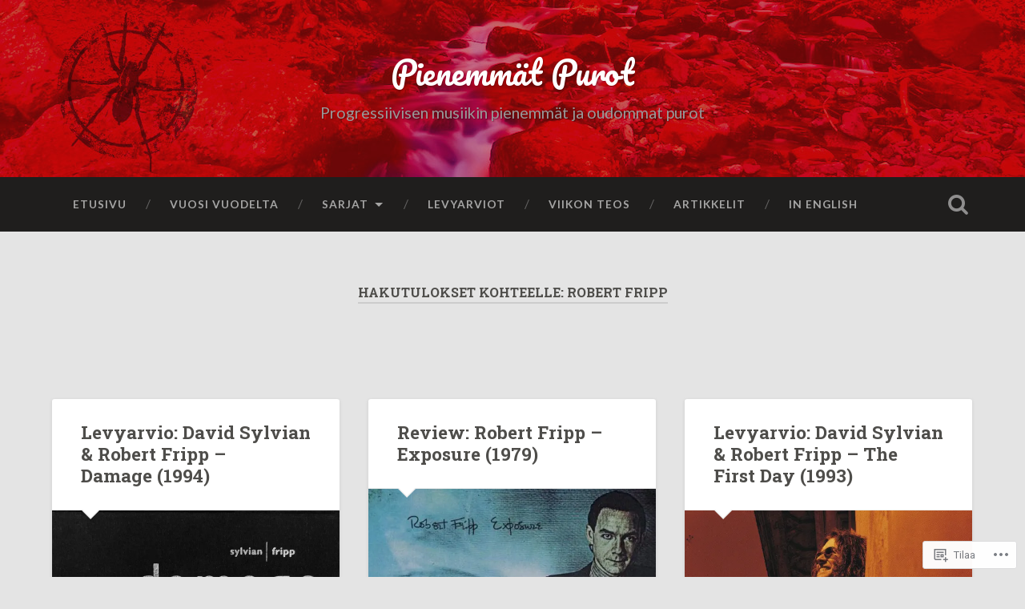

--- FILE ---
content_type: text/html; charset=UTF-8
request_url: https://pienemmatpurot.com/?s=robert+fripp
body_size: 20341
content:
<!DOCTYPE html>
<html lang="fi">
<head>
	<meta charset="UTF-8">
	<meta name="viewport" content="width=device-width, initial-scale=1.0" >
	<link rel="profile" href="http://gmpg.org/xfn/11" />
	<title>Hakutulokset haulle &#8221;robert fripp&#8221; &#8211; Pienemmät Purot</title>
<script type="text/javascript">
  WebFontConfig = {"google":{"families":["Lato:r,i,b,bi:latin,latin-ext"]},"api_url":"https:\/\/fonts-api.wp.com\/css"};
  (function() {
    var wf = document.createElement('script');
    wf.src = '/wp-content/plugins/custom-fonts/js/webfont.js';
    wf.type = 'text/javascript';
    wf.async = 'true';
    var s = document.getElementsByTagName('script')[0];
    s.parentNode.insertBefore(wf, s);
	})();
</script><style id="jetpack-custom-fonts-css">.wf-active body{font-family:"Lato",sans-serif}.wf-active .main-navigation{font-family:"Lato",sans-serif}.wf-active .post-content cite{font-family:"Lato",sans-serif}.wf-active code, .wf-active kbd, .wf-active pre{font-family:"Lato",sans-serif}.wf-active .gallery-caption{font-family:"Lato",sans-serif}.wf-active .post-content fieldset legend, .wf-active .widget-content fieldset legend{font-family:"Lato",sans-serif}.wf-active .post-content label{font-family:"Lato",sans-serif}.wf-active .post-content input, .wf-active .post-content textarea, .wf-active .widget-content input, .wf-active .widget-content textarea{font-family:"Lato",sans-serif}.wf-active .post-content input[type="button"], .wf-active .post-content input[type="reset"], .wf-active .post-content input[type="submit"], .wf-active .widget-content input[type="button"], .wf-active .widget-content input[type="reset"], .wf-active .widget-content input[type="submit"]{font-family:"Lato",sans-serif}.wf-active .posts .format-link .post-content p{font-family:"Lato",sans-serif}.wf-active .posts .format-quote .post-content blockquote{font-family:"Lato",sans-serif}.wf-active .posts .format-quote .post-content cite{font-family:"Lato",sans-serif}.wf-active .posts .format-status .post-content p{font-family:"Lato",sans-serif}.wf-active .posts .format-status .post-content a.more-link{font-family:"Lato",sans-serif}.wf-active .single .format-status .post-content{font-family:"Lato",sans-serif}.wf-active .comments-title-container, .wf-active #content #menu_widget caption, .wf-active #infinite-footer .container{font-family:"Lato",sans-serif}.wf-active .comment-author .fn{font-family:"Lato",sans-serif}.wf-active .comment-form input[type="email"], .wf-active .comment-form input[type="text"], .wf-active .comment-form input[type="url"], .wf-active .comment-form textarea, .wf-active div#respond textarea{font-family:"Lato",sans-serif}.wf-active .form-submit #submit{font-family:"Lato",sans-serif}.wf-active .footer .search-field, .wf-active .wrapper .search-field{font-family:"Lato",sans-serif}.wf-active #wp-calendar caption{font-family:"Lato",sans-serif}.wf-active #content #menu_widget .updated-at{font-family:"Lato",sans-serif}.wf-active .credits p{font-family:"Lato",sans-serif}@media (max-width: 1440px){.wf-active .main-navigation li > a, .wf-active .main-navigation li > a{font-family:"Lato",sans-serif}}</style>
<meta name='robots' content='noindex, follow, max-image-preview:large' />

<!-- Async WordPress.com Remote Login -->
<script id="wpcom_remote_login_js">
var wpcom_remote_login_extra_auth = '';
function wpcom_remote_login_remove_dom_node_id( element_id ) {
	var dom_node = document.getElementById( element_id );
	if ( dom_node ) { dom_node.parentNode.removeChild( dom_node ); }
}
function wpcom_remote_login_remove_dom_node_classes( class_name ) {
	var dom_nodes = document.querySelectorAll( '.' + class_name );
	for ( var i = 0; i < dom_nodes.length; i++ ) {
		dom_nodes[ i ].parentNode.removeChild( dom_nodes[ i ] );
	}
}
function wpcom_remote_login_final_cleanup() {
	wpcom_remote_login_remove_dom_node_classes( "wpcom_remote_login_msg" );
	wpcom_remote_login_remove_dom_node_id( "wpcom_remote_login_key" );
	wpcom_remote_login_remove_dom_node_id( "wpcom_remote_login_validate" );
	wpcom_remote_login_remove_dom_node_id( "wpcom_remote_login_js" );
	wpcom_remote_login_remove_dom_node_id( "wpcom_request_access_iframe" );
	wpcom_remote_login_remove_dom_node_id( "wpcom_request_access_styles" );
}

// Watch for messages back from the remote login
window.addEventListener( "message", function( e ) {
	if ( e.origin === "https://r-login.wordpress.com" ) {
		var data = {};
		try {
			data = JSON.parse( e.data );
		} catch( e ) {
			wpcom_remote_login_final_cleanup();
			return;
		}

		if ( data.msg === 'LOGIN' ) {
			// Clean up the login check iframe
			wpcom_remote_login_remove_dom_node_id( "wpcom_remote_login_key" );

			var id_regex = new RegExp( /^[0-9]+$/ );
			var token_regex = new RegExp( /^.*|.*|.*$/ );
			if (
				token_regex.test( data.token )
				&& id_regex.test( data.wpcomid )
			) {
				// We have everything we need to ask for a login
				var script = document.createElement( "script" );
				script.setAttribute( "id", "wpcom_remote_login_validate" );
				script.src = '/remote-login.php?wpcom_remote_login=validate'
					+ '&wpcomid=' + data.wpcomid
					+ '&token=' + encodeURIComponent( data.token )
					+ '&host=' + window.location.protocol
					+ '//' + window.location.hostname
					+ '&postid=12366'
					+ '&is_singular=';
				document.body.appendChild( script );
			}

			return;
		}

		// Safari ITP, not logged in, so redirect
		if ( data.msg === 'LOGIN-REDIRECT' ) {
			window.location = 'https://wordpress.com/log-in?redirect_to=' + window.location.href;
			return;
		}

		// Safari ITP, storage access failed, remove the request
		if ( data.msg === 'LOGIN-REMOVE' ) {
			var css_zap = 'html { -webkit-transition: margin-top 1s; transition: margin-top 1s; } /* 9001 */ html { margin-top: 0 !important; } * html body { margin-top: 0 !important; } @media screen and ( max-width: 782px ) { html { margin-top: 0 !important; } * html body { margin-top: 0 !important; } }';
			var style_zap = document.createElement( 'style' );
			style_zap.type = 'text/css';
			style_zap.appendChild( document.createTextNode( css_zap ) );
			document.body.appendChild( style_zap );

			var e = document.getElementById( 'wpcom_request_access_iframe' );
			e.parentNode.removeChild( e );

			document.cookie = 'wordpress_com_login_access=denied; path=/; max-age=31536000';

			return;
		}

		// Safari ITP
		if ( data.msg === 'REQUEST_ACCESS' ) {
			console.log( 'request access: safari' );

			// Check ITP iframe enable/disable knob
			if ( wpcom_remote_login_extra_auth !== 'safari_itp_iframe' ) {
				return;
			}

			// If we are in a "private window" there is no ITP.
			var private_window = false;
			try {
				var opendb = window.openDatabase( null, null, null, null );
			} catch( e ) {
				private_window = true;
			}

			if ( private_window ) {
				console.log( 'private window' );
				return;
			}

			var iframe = document.createElement( 'iframe' );
			iframe.id = 'wpcom_request_access_iframe';
			iframe.setAttribute( 'scrolling', 'no' );
			iframe.setAttribute( 'sandbox', 'allow-storage-access-by-user-activation allow-scripts allow-same-origin allow-top-navigation-by-user-activation' );
			iframe.src = 'https://r-login.wordpress.com/remote-login.php?wpcom_remote_login=request_access&origin=' + encodeURIComponent( data.origin ) + '&wpcomid=' + encodeURIComponent( data.wpcomid );

			var css = 'html { -webkit-transition: margin-top 1s; transition: margin-top 1s; } /* 9001 */ html { margin-top: 46px !important; } * html body { margin-top: 46px !important; } @media screen and ( max-width: 660px ) { html { margin-top: 71px !important; } * html body { margin-top: 71px !important; } #wpcom_request_access_iframe { display: block; height: 71px !important; } } #wpcom_request_access_iframe { border: 0px; height: 46px; position: fixed; top: 0; left: 0; width: 100%; min-width: 100%; z-index: 99999; background: #23282d; } ';

			var style = document.createElement( 'style' );
			style.type = 'text/css';
			style.id = 'wpcom_request_access_styles';
			style.appendChild( document.createTextNode( css ) );
			document.body.appendChild( style );

			document.body.appendChild( iframe );
		}

		if ( data.msg === 'DONE' ) {
			wpcom_remote_login_final_cleanup();
		}
	}
}, false );

// Inject the remote login iframe after the page has had a chance to load
// more critical resources
window.addEventListener( "DOMContentLoaded", function( e ) {
	var iframe = document.createElement( "iframe" );
	iframe.style.display = "none";
	iframe.setAttribute( "scrolling", "no" );
	iframe.setAttribute( "id", "wpcom_remote_login_key" );
	iframe.src = "https://r-login.wordpress.com/remote-login.php"
		+ "?wpcom_remote_login=key"
		+ "&origin=aHR0cHM6Ly9waWVuZW1tYXRwdXJvdC5jb20%3D"
		+ "&wpcomid=150621920"
		+ "&time=" + Math.floor( Date.now() / 1000 );
	document.body.appendChild( iframe );
}, false );
</script>
<link rel='dns-prefetch' href='//s0.wp.com' />
<link rel='dns-prefetch' href='//fonts-api.wp.com' />
<link rel="alternate" type="application/rss+xml" title="Pienemmät Purot &raquo; syöte" href="https://pienemmatpurot.com/feed/" />
<link rel="alternate" type="application/rss+xml" title="Pienemmät Purot &raquo; kommenttien syöte" href="https://pienemmatpurot.com/comments/feed/" />
<link rel="alternate" type="application/rss+xml" title="Pienemmät Purot &raquo; haun tulokset haulle &#8220;robert fripp&#8221; RSS-syöte" href="https://pienemmatpurot.com/search/robert+fripp/feed/rss2/" />
	<script type="text/javascript">
		/* <![CDATA[ */
		function addLoadEvent(func) {
			var oldonload = window.onload;
			if (typeof window.onload != 'function') {
				window.onload = func;
			} else {
				window.onload = function () {
					oldonload();
					func();
				}
			}
		}
		/* ]]> */
	</script>
	<style id='wp-emoji-styles-inline-css'>

	img.wp-smiley, img.emoji {
		display: inline !important;
		border: none !important;
		box-shadow: none !important;
		height: 1em !important;
		width: 1em !important;
		margin: 0 0.07em !important;
		vertical-align: -0.1em !important;
		background: none !important;
		padding: 0 !important;
	}
/*# sourceURL=wp-emoji-styles-inline-css */
</style>
<link crossorigin='anonymous' rel='stylesheet' id='all-css-2-1' href='/wp-content/plugins/gutenberg-core/v22.4.2/build/styles/block-library/style.min.css?m=1769608164i&cssminify=yes' type='text/css' media='all' />
<style id='wp-block-library-inline-css'>
.has-text-align-justify {
	text-align:justify;
}
.has-text-align-justify{text-align:justify;}

/*# sourceURL=wp-block-library-inline-css */
</style><style id='global-styles-inline-css'>
:root{--wp--preset--aspect-ratio--square: 1;--wp--preset--aspect-ratio--4-3: 4/3;--wp--preset--aspect-ratio--3-4: 3/4;--wp--preset--aspect-ratio--3-2: 3/2;--wp--preset--aspect-ratio--2-3: 2/3;--wp--preset--aspect-ratio--16-9: 16/9;--wp--preset--aspect-ratio--9-16: 9/16;--wp--preset--color--black: #000000;--wp--preset--color--cyan-bluish-gray: #abb8c3;--wp--preset--color--white: #ffffff;--wp--preset--color--pale-pink: #f78da7;--wp--preset--color--vivid-red: #cf2e2e;--wp--preset--color--luminous-vivid-orange: #ff6900;--wp--preset--color--luminous-vivid-amber: #fcb900;--wp--preset--color--light-green-cyan: #7bdcb5;--wp--preset--color--vivid-green-cyan: #00d084;--wp--preset--color--pale-cyan-blue: #8ed1fc;--wp--preset--color--vivid-cyan-blue: #0693e3;--wp--preset--color--vivid-purple: #9b51e0;--wp--preset--gradient--vivid-cyan-blue-to-vivid-purple: linear-gradient(135deg,rgb(6,147,227) 0%,rgb(155,81,224) 100%);--wp--preset--gradient--light-green-cyan-to-vivid-green-cyan: linear-gradient(135deg,rgb(122,220,180) 0%,rgb(0,208,130) 100%);--wp--preset--gradient--luminous-vivid-amber-to-luminous-vivid-orange: linear-gradient(135deg,rgb(252,185,0) 0%,rgb(255,105,0) 100%);--wp--preset--gradient--luminous-vivid-orange-to-vivid-red: linear-gradient(135deg,rgb(255,105,0) 0%,rgb(207,46,46) 100%);--wp--preset--gradient--very-light-gray-to-cyan-bluish-gray: linear-gradient(135deg,rgb(238,238,238) 0%,rgb(169,184,195) 100%);--wp--preset--gradient--cool-to-warm-spectrum: linear-gradient(135deg,rgb(74,234,220) 0%,rgb(151,120,209) 20%,rgb(207,42,186) 40%,rgb(238,44,130) 60%,rgb(251,105,98) 80%,rgb(254,248,76) 100%);--wp--preset--gradient--blush-light-purple: linear-gradient(135deg,rgb(255,206,236) 0%,rgb(152,150,240) 100%);--wp--preset--gradient--blush-bordeaux: linear-gradient(135deg,rgb(254,205,165) 0%,rgb(254,45,45) 50%,rgb(107,0,62) 100%);--wp--preset--gradient--luminous-dusk: linear-gradient(135deg,rgb(255,203,112) 0%,rgb(199,81,192) 50%,rgb(65,88,208) 100%);--wp--preset--gradient--pale-ocean: linear-gradient(135deg,rgb(255,245,203) 0%,rgb(182,227,212) 50%,rgb(51,167,181) 100%);--wp--preset--gradient--electric-grass: linear-gradient(135deg,rgb(202,248,128) 0%,rgb(113,206,126) 100%);--wp--preset--gradient--midnight: linear-gradient(135deg,rgb(2,3,129) 0%,rgb(40,116,252) 100%);--wp--preset--font-size--small: 13px;--wp--preset--font-size--medium: 20px;--wp--preset--font-size--large: 36px;--wp--preset--font-size--x-large: 42px;--wp--preset--font-family--albert-sans: 'Albert Sans', sans-serif;--wp--preset--font-family--alegreya: Alegreya, serif;--wp--preset--font-family--arvo: Arvo, serif;--wp--preset--font-family--bodoni-moda: 'Bodoni Moda', serif;--wp--preset--font-family--bricolage-grotesque: 'Bricolage Grotesque', sans-serif;--wp--preset--font-family--cabin: Cabin, sans-serif;--wp--preset--font-family--chivo: Chivo, sans-serif;--wp--preset--font-family--commissioner: Commissioner, sans-serif;--wp--preset--font-family--cormorant: Cormorant, serif;--wp--preset--font-family--courier-prime: 'Courier Prime', monospace;--wp--preset--font-family--crimson-pro: 'Crimson Pro', serif;--wp--preset--font-family--dm-mono: 'DM Mono', monospace;--wp--preset--font-family--dm-sans: 'DM Sans', sans-serif;--wp--preset--font-family--dm-serif-display: 'DM Serif Display', serif;--wp--preset--font-family--domine: Domine, serif;--wp--preset--font-family--eb-garamond: 'EB Garamond', serif;--wp--preset--font-family--epilogue: Epilogue, sans-serif;--wp--preset--font-family--fahkwang: Fahkwang, sans-serif;--wp--preset--font-family--figtree: Figtree, sans-serif;--wp--preset--font-family--fira-sans: 'Fira Sans', sans-serif;--wp--preset--font-family--fjalla-one: 'Fjalla One', sans-serif;--wp--preset--font-family--fraunces: Fraunces, serif;--wp--preset--font-family--gabarito: Gabarito, system-ui;--wp--preset--font-family--ibm-plex-mono: 'IBM Plex Mono', monospace;--wp--preset--font-family--ibm-plex-sans: 'IBM Plex Sans', sans-serif;--wp--preset--font-family--ibarra-real-nova: 'Ibarra Real Nova', serif;--wp--preset--font-family--instrument-serif: 'Instrument Serif', serif;--wp--preset--font-family--inter: Inter, sans-serif;--wp--preset--font-family--josefin-sans: 'Josefin Sans', sans-serif;--wp--preset--font-family--jost: Jost, sans-serif;--wp--preset--font-family--libre-baskerville: 'Libre Baskerville', serif;--wp--preset--font-family--libre-franklin: 'Libre Franklin', sans-serif;--wp--preset--font-family--literata: Literata, serif;--wp--preset--font-family--lora: Lora, serif;--wp--preset--font-family--merriweather: Merriweather, serif;--wp--preset--font-family--montserrat: Montserrat, sans-serif;--wp--preset--font-family--newsreader: Newsreader, serif;--wp--preset--font-family--noto-sans-mono: 'Noto Sans Mono', sans-serif;--wp--preset--font-family--nunito: Nunito, sans-serif;--wp--preset--font-family--open-sans: 'Open Sans', sans-serif;--wp--preset--font-family--overpass: Overpass, sans-serif;--wp--preset--font-family--pt-serif: 'PT Serif', serif;--wp--preset--font-family--petrona: Petrona, serif;--wp--preset--font-family--piazzolla: Piazzolla, serif;--wp--preset--font-family--playfair-display: 'Playfair Display', serif;--wp--preset--font-family--plus-jakarta-sans: 'Plus Jakarta Sans', sans-serif;--wp--preset--font-family--poppins: Poppins, sans-serif;--wp--preset--font-family--raleway: Raleway, sans-serif;--wp--preset--font-family--roboto: Roboto, sans-serif;--wp--preset--font-family--roboto-slab: 'Roboto Slab', serif;--wp--preset--font-family--rubik: Rubik, sans-serif;--wp--preset--font-family--rufina: Rufina, serif;--wp--preset--font-family--sora: Sora, sans-serif;--wp--preset--font-family--source-sans-3: 'Source Sans 3', sans-serif;--wp--preset--font-family--source-serif-4: 'Source Serif 4', serif;--wp--preset--font-family--space-mono: 'Space Mono', monospace;--wp--preset--font-family--syne: Syne, sans-serif;--wp--preset--font-family--texturina: Texturina, serif;--wp--preset--font-family--urbanist: Urbanist, sans-serif;--wp--preset--font-family--work-sans: 'Work Sans', sans-serif;--wp--preset--spacing--20: 0.44rem;--wp--preset--spacing--30: 0.67rem;--wp--preset--spacing--40: 1rem;--wp--preset--spacing--50: 1.5rem;--wp--preset--spacing--60: 2.25rem;--wp--preset--spacing--70: 3.38rem;--wp--preset--spacing--80: 5.06rem;--wp--preset--shadow--natural: 6px 6px 9px rgba(0, 0, 0, 0.2);--wp--preset--shadow--deep: 12px 12px 50px rgba(0, 0, 0, 0.4);--wp--preset--shadow--sharp: 6px 6px 0px rgba(0, 0, 0, 0.2);--wp--preset--shadow--outlined: 6px 6px 0px -3px rgb(255, 255, 255), 6px 6px rgb(0, 0, 0);--wp--preset--shadow--crisp: 6px 6px 0px rgb(0, 0, 0);}:where(body) { margin: 0; }:where(.is-layout-flex){gap: 0.5em;}:where(.is-layout-grid){gap: 0.5em;}body .is-layout-flex{display: flex;}.is-layout-flex{flex-wrap: wrap;align-items: center;}.is-layout-flex > :is(*, div){margin: 0;}body .is-layout-grid{display: grid;}.is-layout-grid > :is(*, div){margin: 0;}body{padding-top: 0px;padding-right: 0px;padding-bottom: 0px;padding-left: 0px;}:root :where(.wp-element-button, .wp-block-button__link){background-color: #32373c;border-width: 0;color: #fff;font-family: inherit;font-size: inherit;font-style: inherit;font-weight: inherit;letter-spacing: inherit;line-height: inherit;padding-top: calc(0.667em + 2px);padding-right: calc(1.333em + 2px);padding-bottom: calc(0.667em + 2px);padding-left: calc(1.333em + 2px);text-decoration: none;text-transform: inherit;}.has-black-color{color: var(--wp--preset--color--black) !important;}.has-cyan-bluish-gray-color{color: var(--wp--preset--color--cyan-bluish-gray) !important;}.has-white-color{color: var(--wp--preset--color--white) !important;}.has-pale-pink-color{color: var(--wp--preset--color--pale-pink) !important;}.has-vivid-red-color{color: var(--wp--preset--color--vivid-red) !important;}.has-luminous-vivid-orange-color{color: var(--wp--preset--color--luminous-vivid-orange) !important;}.has-luminous-vivid-amber-color{color: var(--wp--preset--color--luminous-vivid-amber) !important;}.has-light-green-cyan-color{color: var(--wp--preset--color--light-green-cyan) !important;}.has-vivid-green-cyan-color{color: var(--wp--preset--color--vivid-green-cyan) !important;}.has-pale-cyan-blue-color{color: var(--wp--preset--color--pale-cyan-blue) !important;}.has-vivid-cyan-blue-color{color: var(--wp--preset--color--vivid-cyan-blue) !important;}.has-vivid-purple-color{color: var(--wp--preset--color--vivid-purple) !important;}.has-black-background-color{background-color: var(--wp--preset--color--black) !important;}.has-cyan-bluish-gray-background-color{background-color: var(--wp--preset--color--cyan-bluish-gray) !important;}.has-white-background-color{background-color: var(--wp--preset--color--white) !important;}.has-pale-pink-background-color{background-color: var(--wp--preset--color--pale-pink) !important;}.has-vivid-red-background-color{background-color: var(--wp--preset--color--vivid-red) !important;}.has-luminous-vivid-orange-background-color{background-color: var(--wp--preset--color--luminous-vivid-orange) !important;}.has-luminous-vivid-amber-background-color{background-color: var(--wp--preset--color--luminous-vivid-amber) !important;}.has-light-green-cyan-background-color{background-color: var(--wp--preset--color--light-green-cyan) !important;}.has-vivid-green-cyan-background-color{background-color: var(--wp--preset--color--vivid-green-cyan) !important;}.has-pale-cyan-blue-background-color{background-color: var(--wp--preset--color--pale-cyan-blue) !important;}.has-vivid-cyan-blue-background-color{background-color: var(--wp--preset--color--vivid-cyan-blue) !important;}.has-vivid-purple-background-color{background-color: var(--wp--preset--color--vivid-purple) !important;}.has-black-border-color{border-color: var(--wp--preset--color--black) !important;}.has-cyan-bluish-gray-border-color{border-color: var(--wp--preset--color--cyan-bluish-gray) !important;}.has-white-border-color{border-color: var(--wp--preset--color--white) !important;}.has-pale-pink-border-color{border-color: var(--wp--preset--color--pale-pink) !important;}.has-vivid-red-border-color{border-color: var(--wp--preset--color--vivid-red) !important;}.has-luminous-vivid-orange-border-color{border-color: var(--wp--preset--color--luminous-vivid-orange) !important;}.has-luminous-vivid-amber-border-color{border-color: var(--wp--preset--color--luminous-vivid-amber) !important;}.has-light-green-cyan-border-color{border-color: var(--wp--preset--color--light-green-cyan) !important;}.has-vivid-green-cyan-border-color{border-color: var(--wp--preset--color--vivid-green-cyan) !important;}.has-pale-cyan-blue-border-color{border-color: var(--wp--preset--color--pale-cyan-blue) !important;}.has-vivid-cyan-blue-border-color{border-color: var(--wp--preset--color--vivid-cyan-blue) !important;}.has-vivid-purple-border-color{border-color: var(--wp--preset--color--vivid-purple) !important;}.has-vivid-cyan-blue-to-vivid-purple-gradient-background{background: var(--wp--preset--gradient--vivid-cyan-blue-to-vivid-purple) !important;}.has-light-green-cyan-to-vivid-green-cyan-gradient-background{background: var(--wp--preset--gradient--light-green-cyan-to-vivid-green-cyan) !important;}.has-luminous-vivid-amber-to-luminous-vivid-orange-gradient-background{background: var(--wp--preset--gradient--luminous-vivid-amber-to-luminous-vivid-orange) !important;}.has-luminous-vivid-orange-to-vivid-red-gradient-background{background: var(--wp--preset--gradient--luminous-vivid-orange-to-vivid-red) !important;}.has-very-light-gray-to-cyan-bluish-gray-gradient-background{background: var(--wp--preset--gradient--very-light-gray-to-cyan-bluish-gray) !important;}.has-cool-to-warm-spectrum-gradient-background{background: var(--wp--preset--gradient--cool-to-warm-spectrum) !important;}.has-blush-light-purple-gradient-background{background: var(--wp--preset--gradient--blush-light-purple) !important;}.has-blush-bordeaux-gradient-background{background: var(--wp--preset--gradient--blush-bordeaux) !important;}.has-luminous-dusk-gradient-background{background: var(--wp--preset--gradient--luminous-dusk) !important;}.has-pale-ocean-gradient-background{background: var(--wp--preset--gradient--pale-ocean) !important;}.has-electric-grass-gradient-background{background: var(--wp--preset--gradient--electric-grass) !important;}.has-midnight-gradient-background{background: var(--wp--preset--gradient--midnight) !important;}.has-small-font-size{font-size: var(--wp--preset--font-size--small) !important;}.has-medium-font-size{font-size: var(--wp--preset--font-size--medium) !important;}.has-large-font-size{font-size: var(--wp--preset--font-size--large) !important;}.has-x-large-font-size{font-size: var(--wp--preset--font-size--x-large) !important;}.has-albert-sans-font-family{font-family: var(--wp--preset--font-family--albert-sans) !important;}.has-alegreya-font-family{font-family: var(--wp--preset--font-family--alegreya) !important;}.has-arvo-font-family{font-family: var(--wp--preset--font-family--arvo) !important;}.has-bodoni-moda-font-family{font-family: var(--wp--preset--font-family--bodoni-moda) !important;}.has-bricolage-grotesque-font-family{font-family: var(--wp--preset--font-family--bricolage-grotesque) !important;}.has-cabin-font-family{font-family: var(--wp--preset--font-family--cabin) !important;}.has-chivo-font-family{font-family: var(--wp--preset--font-family--chivo) !important;}.has-commissioner-font-family{font-family: var(--wp--preset--font-family--commissioner) !important;}.has-cormorant-font-family{font-family: var(--wp--preset--font-family--cormorant) !important;}.has-courier-prime-font-family{font-family: var(--wp--preset--font-family--courier-prime) !important;}.has-crimson-pro-font-family{font-family: var(--wp--preset--font-family--crimson-pro) !important;}.has-dm-mono-font-family{font-family: var(--wp--preset--font-family--dm-mono) !important;}.has-dm-sans-font-family{font-family: var(--wp--preset--font-family--dm-sans) !important;}.has-dm-serif-display-font-family{font-family: var(--wp--preset--font-family--dm-serif-display) !important;}.has-domine-font-family{font-family: var(--wp--preset--font-family--domine) !important;}.has-eb-garamond-font-family{font-family: var(--wp--preset--font-family--eb-garamond) !important;}.has-epilogue-font-family{font-family: var(--wp--preset--font-family--epilogue) !important;}.has-fahkwang-font-family{font-family: var(--wp--preset--font-family--fahkwang) !important;}.has-figtree-font-family{font-family: var(--wp--preset--font-family--figtree) !important;}.has-fira-sans-font-family{font-family: var(--wp--preset--font-family--fira-sans) !important;}.has-fjalla-one-font-family{font-family: var(--wp--preset--font-family--fjalla-one) !important;}.has-fraunces-font-family{font-family: var(--wp--preset--font-family--fraunces) !important;}.has-gabarito-font-family{font-family: var(--wp--preset--font-family--gabarito) !important;}.has-ibm-plex-mono-font-family{font-family: var(--wp--preset--font-family--ibm-plex-mono) !important;}.has-ibm-plex-sans-font-family{font-family: var(--wp--preset--font-family--ibm-plex-sans) !important;}.has-ibarra-real-nova-font-family{font-family: var(--wp--preset--font-family--ibarra-real-nova) !important;}.has-instrument-serif-font-family{font-family: var(--wp--preset--font-family--instrument-serif) !important;}.has-inter-font-family{font-family: var(--wp--preset--font-family--inter) !important;}.has-josefin-sans-font-family{font-family: var(--wp--preset--font-family--josefin-sans) !important;}.has-jost-font-family{font-family: var(--wp--preset--font-family--jost) !important;}.has-libre-baskerville-font-family{font-family: var(--wp--preset--font-family--libre-baskerville) !important;}.has-libre-franklin-font-family{font-family: var(--wp--preset--font-family--libre-franklin) !important;}.has-literata-font-family{font-family: var(--wp--preset--font-family--literata) !important;}.has-lora-font-family{font-family: var(--wp--preset--font-family--lora) !important;}.has-merriweather-font-family{font-family: var(--wp--preset--font-family--merriweather) !important;}.has-montserrat-font-family{font-family: var(--wp--preset--font-family--montserrat) !important;}.has-newsreader-font-family{font-family: var(--wp--preset--font-family--newsreader) !important;}.has-noto-sans-mono-font-family{font-family: var(--wp--preset--font-family--noto-sans-mono) !important;}.has-nunito-font-family{font-family: var(--wp--preset--font-family--nunito) !important;}.has-open-sans-font-family{font-family: var(--wp--preset--font-family--open-sans) !important;}.has-overpass-font-family{font-family: var(--wp--preset--font-family--overpass) !important;}.has-pt-serif-font-family{font-family: var(--wp--preset--font-family--pt-serif) !important;}.has-petrona-font-family{font-family: var(--wp--preset--font-family--petrona) !important;}.has-piazzolla-font-family{font-family: var(--wp--preset--font-family--piazzolla) !important;}.has-playfair-display-font-family{font-family: var(--wp--preset--font-family--playfair-display) !important;}.has-plus-jakarta-sans-font-family{font-family: var(--wp--preset--font-family--plus-jakarta-sans) !important;}.has-poppins-font-family{font-family: var(--wp--preset--font-family--poppins) !important;}.has-raleway-font-family{font-family: var(--wp--preset--font-family--raleway) !important;}.has-roboto-font-family{font-family: var(--wp--preset--font-family--roboto) !important;}.has-roboto-slab-font-family{font-family: var(--wp--preset--font-family--roboto-slab) !important;}.has-rubik-font-family{font-family: var(--wp--preset--font-family--rubik) !important;}.has-rufina-font-family{font-family: var(--wp--preset--font-family--rufina) !important;}.has-sora-font-family{font-family: var(--wp--preset--font-family--sora) !important;}.has-source-sans-3-font-family{font-family: var(--wp--preset--font-family--source-sans-3) !important;}.has-source-serif-4-font-family{font-family: var(--wp--preset--font-family--source-serif-4) !important;}.has-space-mono-font-family{font-family: var(--wp--preset--font-family--space-mono) !important;}.has-syne-font-family{font-family: var(--wp--preset--font-family--syne) !important;}.has-texturina-font-family{font-family: var(--wp--preset--font-family--texturina) !important;}.has-urbanist-font-family{font-family: var(--wp--preset--font-family--urbanist) !important;}.has-work-sans-font-family{font-family: var(--wp--preset--font-family--work-sans) !important;}
/*# sourceURL=global-styles-inline-css */
</style>

<style id='classic-theme-styles-inline-css'>
.wp-block-button__link{background-color:#32373c;border-radius:9999px;box-shadow:none;color:#fff;font-size:1.125em;padding:calc(.667em + 2px) calc(1.333em + 2px);text-decoration:none}.wp-block-file__button{background:#32373c;color:#fff}.wp-block-accordion-heading{margin:0}.wp-block-accordion-heading__toggle{background-color:inherit!important;color:inherit!important}.wp-block-accordion-heading__toggle:not(:focus-visible){outline:none}.wp-block-accordion-heading__toggle:focus,.wp-block-accordion-heading__toggle:hover{background-color:inherit!important;border:none;box-shadow:none;color:inherit;padding:var(--wp--preset--spacing--20,1em) 0;text-decoration:none}.wp-block-accordion-heading__toggle:focus-visible{outline:auto;outline-offset:0}
/*# sourceURL=/wp-content/plugins/gutenberg-core/v22.4.2/build/styles/block-library/classic.min.css */
</style>
<link crossorigin='anonymous' rel='stylesheet' id='all-css-4-1' href='/_static/??-eJx9jsEKwjAQRH/IzTZSbC/itzTporHZdskmLf69EaEKgpc5DO8Ng5uAX+ZMc0aJ5RpmRb+4uPhJ8WhsbyxoYIkEiVbT4hg07wRofkQyXvWAX0Nc4LOVqPYsQ34RTGMYKBJX7J+2SXXAOUmkCjU5FIZ8q6L+eO8apTh0g06U1hDr3yPu7y58tt2p7RrbtP39CRymWUE=&cssminify=yes' type='text/css' media='all' />
<link rel='stylesheet' id='baskerville-2-fonts-css' href='https://fonts-api.wp.com/css?family=Roboto+Slab%3A400%2C700%7CRoboto%3A400%2C400italic%2C700%2C700italic%2C300%7CPacifico%3A400&#038;subset=latin%2Clatin-ext' media='all' />
<link crossorigin='anonymous' rel='stylesheet' id='all-css-6-1' href='/_static/??-eJyNjMEKQiEQRX+oaSyKXovoW1TmmaWOOJr091m0KIJodw7cc7FnsJwqpYr1RJEEczNotFyoXH0IBGucx0B3Eo70ZHjJ0oos8J8HnyxKvQ3u2XL8CmODHJrzSbCQCewGOhyrN/0VOWIIbHX1nD4E5qB9eaTHeFhtpp1Se7WdzneQ/1v4&cssminify=yes' type='text/css' media='all' />
<link crossorigin='anonymous' rel='stylesheet' id='print-css-7-1' href='/wp-content/mu-plugins/global-print/global-print.css?m=1465851035i&cssminify=yes' type='text/css' media='print' />
<style id='jetpack-global-styles-frontend-style-inline-css'>
:root { --font-headings: unset; --font-base: unset; --font-headings-default: -apple-system,BlinkMacSystemFont,"Segoe UI",Roboto,Oxygen-Sans,Ubuntu,Cantarell,"Helvetica Neue",sans-serif; --font-base-default: -apple-system,BlinkMacSystemFont,"Segoe UI",Roboto,Oxygen-Sans,Ubuntu,Cantarell,"Helvetica Neue",sans-serif;}
/*# sourceURL=jetpack-global-styles-frontend-style-inline-css */
</style>
<link crossorigin='anonymous' rel='stylesheet' id='all-css-10-1' href='/wp-content/themes/h4/global.css?m=1420737423i&cssminify=yes' type='text/css' media='all' />
<script type="text/javascript" id="wpcom-actionbar-placeholder-js-extra">
/* <![CDATA[ */
var actionbardata = {"siteID":"150621920","postID":"0","siteURL":"https://pienemmatpurot.com","xhrURL":"https://pienemmatpurot.com/wp-admin/admin-ajax.php","nonce":"0d14b81b3d","isLoggedIn":"","statusMessage":"","subsEmailDefault":"instantly","proxyScriptUrl":"https://s0.wp.com/wp-content/js/wpcom-proxy-request.js?m=1513050504i&amp;ver=20211021","i18n":{"followedText":"New posts from this site will now appear in your \u003Ca href=\"https://wordpress.com/reader\"\u003EReader\u003C/a\u003E","foldBar":"Pienenn\u00e4 t\u00e4m\u00e4 palkki","unfoldBar":"Suurenna","shortLinkCopied":"Shortlink copied to clipboard."}};
//# sourceURL=wpcom-actionbar-placeholder-js-extra
/* ]]> */
</script>
<script type="text/javascript" id="jetpack-mu-wpcom-settings-js-before">
/* <![CDATA[ */
var JETPACK_MU_WPCOM_SETTINGS = {"assetsUrl":"https://s0.wp.com/wp-content/mu-plugins/jetpack-mu-wpcom-plugin/sun/jetpack_vendor/automattic/jetpack-mu-wpcom/src/build/"};
//# sourceURL=jetpack-mu-wpcom-settings-js-before
/* ]]> */
</script>
<script crossorigin='anonymous' type='text/javascript'  src='/_static/??-eJzTLy/QTc7PK0nNK9HPKtYvyinRLSjKr6jUyyrW0QfKZeYl55SmpBaDJLMKS1OLKqGUXm5mHkFFurmZ6UWJJalQxfa5tobmRgamxgZmFpZZACbyLJI='></script>
<script type="text/javascript" id="rlt-proxy-js-after">
/* <![CDATA[ */
	rltInitialize( {"token":null,"iframeOrigins":["https:\/\/widgets.wp.com"]} );
//# sourceURL=rlt-proxy-js-after
/* ]]> */
</script>
<link rel="EditURI" type="application/rsd+xml" title="RSD" href="https://pienemmatpurot.wordpress.com/xmlrpc.php?rsd" />
<meta name="generator" content="WordPress.com" />

<!-- Jetpack Open Graph Tags -->
<meta property="og:title" content="Hakutulokset haulle &#8221;robert fripp&#8221; &#8211; Pienemmät Purot" />
<meta property="og:site_name" content="Pienemmät Purot" />
<meta property="og:image" content="https://pienemmatpurot.com/wp-content/uploads/2018/10/cropped-p_icon.jpg?w=200" />
<meta property="og:image:width" content="200" />
<meta property="og:image:height" content="200" />
<meta property="og:image:alt" content="" />
<meta property="og:locale" content="fi_FI" />

<!-- End Jetpack Open Graph Tags -->
<link rel="search" type="application/opensearchdescription+xml" href="https://pienemmatpurot.com/osd.xml" title="Pienemmät Purot" />
<link rel="search" type="application/opensearchdescription+xml" href="https://s1.wp.com/opensearch.xml" title="WordPress.com" />
<meta name="theme-color" content="#e4e4e4" />
<meta name="description" content="Progressiivisen musiikin pienemmät ja oudommat purot" />
<style type="text/css" id="custom-background-css">
body.custom-background { background-color: #e4e4e4; }
</style>
	<style type="text/css" id="custom-colors-css">
	.header-search-block .search-field::-webkit-input-placeholder {
		color: rgba(255,255,255,0.7);
	}

	.header-search-block .search-field:-moz-placeholder {
		color: rgba(255,255,255,0.7);
	}

	.header-search-block .search-field::-moz-placeholder {
		color: rgba(255,255,255,0.7);
	}

	.header-search-block .search-field:-ms-input-placeholder {
		color: rgba(255,255,255,0.7);
	}

	.main-navigation li > a,
	.main-navigation ul ul a,
	.main-navigation ul ul ul a,
	.main-navigation ul ul ul ul a,
	.main-navigation ul ul ul ul ul a {
		color: rgba(255,255,255,0.6);
	}

	.main-navigation li:before {
		color: rgba(255,255,255,0.3);
	}

	.main-navigation .has-children > a:after,
	.main-navigation .menu-item-has-children > a:after,
	.main-navigation .page_item_has_children > a:after {
		border-top-color: rgba(255,255,255,0.6);
	}

	.single .post-meta-container:before,
	.author-links a {
		background-color: rgba(255,255,255,0.2);
	}

	.posts .format-status .post-content p {
		text-shadow: rgba(0,0,0,0.3);
	}

	.nav-next a:hover,
	.nav-previous a:hover,
	.nav-next a:focus,
	.nav-previous a:focus,
	.post-edit-link:hover,
	.post-edit-link:focus,
	.single .post-meta p a:hover,
	.single .post-meta p a:focus {
		opacity: 0.6;
	}

	.footer .tagcloud a,
	.footer .widget_tag_cloud a,
	.footer .wp_widget_tag_cloud a {
		background-color: rgba(255,255,255,0.1);
	}

	.footer #wp-calendar thead th {
		border-color: rgba(255,255,255,0.2);
	}

	.rtl #infinite-handle span {
		border: 0;
	}

	#infinite-handle span button {
		background-color: transparent;
	}

	@media (max-width: 700px) {
		.single .post-meta {
			background-color: rgba(255,255,255,0.2);
		}
	}

.posts-navigation a,
		.post .mejs-container.mejs-audio .mejs-controls .mejs-playpause-button button:before,
		.page .mejs-container.mejs-audio .mejs-controls .mejs-playpause-button button:before,
		.post .mejs-container.mejs-audio .mejs-controls .mejs-volume-button button:before,
		.page .mejs-container.mejs-audio .mejs-controls .mejs-volume-button button:before,
		.post .mejs-container.mejs-audio .mejs-controls .mejs-mute button:before,
		.page .mejs-container.mejs-audio .mejs-controls .mejs-mute button:before,
		.post .mejs-container.mejs-audio .mejs-controls .mejs-unmute button:before,
		.page .mejs-container.mejs-audio .mejs-controls .mejs-unmute button:before,
		.nav-next a:hover,
		.nav-previous a:hover,
		.nav-next a:focus,
		.nav-previous a:focus,
		.post-edit-link:hover,
		.post-edit-link:focus,
		.single .post-meta p a:hover,
		.single .post-meta p a:focus,
		.author-title,
		.author-bio,
		.author-info .author-links a { color: #FFFFFF;}
.single .post-meta p,
		.single .post-meta p a,
		.single .post-meta time,
		.single .post-meta > a,
		.post-navigation a,
		.entry-author .author-bio,
		.author-link:before,
		.entry-author .author-title,
		.post .sticky-post i.fa,
		.page-title { color: #FFFFFF;}
.footer .widget-content,
		.footer #wp-calendar,
		.footer #wp-calendar thead,
		.footer #wp-calendar tfoot a { color: #ffffff;}
.footer .widget-content,
		.footer #wp-calendar,
		.footer #wp-calendar thead,
		.footer #wp-calendar tfoot a { color: rgba( 255, 255, 255, 0.6 );}
.author-link:hover:before,
		.author-link:focus:before,
		.author-info .author-links a:hover,
		.author-info .author-links a:focus,
		.comment.bypostauthor:after,
		.tagcloud a:hover,
		.tagcloud a:focus,
		.widget_tag_cloud a:hover,
		.widget_tag_cloud a:focus,
		.wp_widget_tag_cloud a:hover,
		.wp_widget_tag_cloud a:focus,
		.footer .tagcloud a:hover,
		.footer .tagcloud a:focus,
		.footer .widget_tag_cloud a:hover,
		.footer .widget_tag_cloud a:focus,
		.footer .wp_widget_tag_cloud a:hover,
		.footer .wp_widget_tag_cloud a:focus,
		.comment-edit-link:hover:before,
		.comment-edit-link:focus:before,
		.comment-reply-link:hover:before,
		.comment-reply-link:focus:before { color: #FFFFFF;}
.footer .tagcloud a,
		.footer .widget_tag_cloud a,
		.footer .wp_widget_tag_cloud a { color: #FFFFFF;}
.double-bounce1,
		.double-bounce2 { background-color: #5E5E5E;}
body,
		.infinite-container { background-color: #e4e4e4;}
.posts .post-meta { background-color: #e4e4e4;}
.posts .post-meta { background-color: rgba( 228, 228, 228, 0.1 );}
.comment-inner { background-color: #e4e4e4;}
.comment-inner { background-color: rgba( 228, 228, 228, 0.2 );}
.comment-edit-link,
	 		.comment-reply-link,
		.comment-form input[type="text"]:focus,
		.comment-form input[type="email"]:focus,
		.comment-form input[type="url"]:focus,
		.comment-form textarea:focus,
		div#respond textarea:focus,
		.form-submit #submit,
		.posts-navigation a,
		#infinite-handle span,
		.wrapper .search-field:focus,
		.author-info .author-links a { background-color: #4e4d4a;}
.posts-navigation a:hover,
		.posts-navigation a:focus,
		#infinite-handle span:hover,
		#infinite-handle span:focus { background-color: #343331;}
.bg-dark,
		.bg-graphite { background-color: #1F1E1D;}
.main-navigation ul ul li { background-color: #2C2B2A;}
.main-navigation ul li > ul:before { border-bottom-color: #2C2B2A;}
.main-navigation ul ul ul li { background-color: #393836;}
.main-navigation ul ul ul ul li,
		.main-navigation ul ul ul ul ul li { background-color: #464542;}
.footer .widget_search .search-field { background-color: #121211;}
.footer .search-field:focus { background-color: #464542;}
.footer .widget { border-top-color: #1A1918;}
.tagcloud a,
	.widget_tag_cloud a,
	.wp_widget_tag_cloud a { background-color: #4E4D4A;}
.single .post-meta-container { background-color: #4E4D4A;}
.posts .format-aside .post-content,
		.posts .format-link .post-content,
		.posts .format-quote .post-content,
		.posts .format-status .post-content,
		.post .mejs-container.mejs-audio,
		.page .mejs-container.mejs-audio { background-color: #4E4D4A;}
.post-content input[type="submit"],
		.post-content input[type="reset"],
		.post-content input[type="button"],
		.widget-content input[type="submit"],
		.widget-content input[type="reset"],
		.widget-content input[type="button"],
		.post-content pre { background-color: #4E4D4A;}
.post-header .post-title,
		.post-header .post-title a,
		.single .format-quote .post-content blockquote > *,
		.comments-title,
		.comment-author .fn,
		.comment-author .fn a,
		.pingbacks-title,
		.comment-reply-title { color: #4E4D4A;}
.page-title { color: #4E4D4A;}
.post .mejs-audio .mejs-controls .mejs-time-rail .mejs-time-total,
		.page .mejs-audio .mejs-controls .mejs-time-rail .mejs-time-total,
		.post .sticky-post { background-color: #343331;}
.post .sticky-post:after { border-left-color: #343331;}
.post .sticky-post:after { border-right-color: #343331;}
.post .mejs-audio .mejs-controls .mejs-horizontal-volume-slider .mejs-horizontal-volume-total,
		.page .mejs-audio .mejs-controls .mejs-horizontal-volume-slider .mejs-horizontal-volume-total,
		.post .mejs-audio .mejs-controls .mejs-time-rail .mejs-time-loaded,
		.page .mejs-audio .mejs-controls .mejs-time-rail .mejs-time-loaded { background-color: #1A1918;}
.post-content fieldset legend,
		.widget-content fieldset legend,
		.comment.bypostauthor:after,
		.comment-edit-link:hover,
		.comment-edit-link:focus,
		.comment-reply-link:hover,
		.comment-reply-link:focus,
		.pingbacklist .pingback a:hover,
		.pingbacklist .pingback a:focus,
		.form-submit #submit:hover,
		.form-submit #submit:focus,
		.author-link:hover:before,
		.author-link:focus:before,
		.author-info .author-links a:hover,
		.author-info .author-links a:focus,
		.tagcloud a:hover,
		.tagcloud a:focus,
		.widget_tag_cloud a:hover,
		.widget_tag_cloud a:focus,
		.wp_widget_tag_cloud a:hover,
		.wp_widget_tag_cloud a:focus,
		.footer .tagcloud a:hover,
		.footer .tagcloud a:focus,
		.footer .widget_tag_cloud a:hover,
		.footer .widget_tag_cloud a:focus,
		.footer .wp_widget_tag_cloud a:hover,
		.footer .wp_widget_tag_cloud a:focus,
		.post-content input[type="submit"]:hover,
		.post-content input[type="submit"]:focus,
		.post-content input[type="reset"]:hover,
		.post-content input[type="reset"]:focus,
		.post-content input[type="button"]:hover,
		.post-content input[type="button"]:focus,
		.widget-content input[type="submit"]:hover,
		.widget-content input[type="submit"]:focus,
		.widget-content input[type="reset"]:hover,
		.widget-content input[type="reset"]:focus,
		.widget-content input[type="button"]:hover,
		.widget-content input[type="button"]:focus { background-color: #95032a;}
.post .mejs-audio .mejs-controls .mejs-horizontal-volume-slider .mejs-horizontal-volume-current,
		.page .mejs-audio .mejs-controls .mejs-horizontal-volume-slider .mejs-horizontal-volume-current,
		.post .mejs-audio .mejs-controls .mejs-time-rail .mejs-time-current,
		.page .mejs-audio .mejs-controls .mejs-time-rail .mejs-time-current { background-color: #F90042;}
.entry-author:after { border-left-color: #95032A;}
.entry-author:after { border-right-color: #95032A;}
.entry-author:before { background-color: #95032A;}
body a,
		body a:hover,
		body a:focus,
		.post-header .post-title a:hover,
		.post-header .post-title a:focus,
		.posts .post-meta a:hover,
		.posts .post-meta a:focus,
		.comment-author .fn a:hover,
		.comment-author .fn a:focus,
		.author-info h4 a:hover,
		.author-info h4 a:focus,
		#content #menu_widget a,
		#wp-calendar a,
		.widget-content ul li:before,
		.error404 .widget_recent_entries li:before,
		.widget_flickr #flickr_badge_uber_wrapper a:hover,
		.widget_flickr #flickr_badge_uber_wrapper a:link,
		.widget_flickr #flickr_badge_uber_wrapper a:active,
		.widget_flickr #flickr_badge_uber_wrapper a:visited,
		#infinite-footer .blog-info a:hover { color: #95032A;}
.posts .format-link .link-header h2 a, .author-link, .author-link:hover { color: #F9B8C9;}
.site-title a:hover,
            .site-title a:focus,
            .jetpack-social-navigation a:hover,
            .jetpack-social-navigation a:focus { color: #F9A8BE;}
.posts .post-meta a { color: #95032A;}
body .footer a,
		.footer #wp-calendar a { color: #F90042;}
</style>
<link rel="icon" href="https://pienemmatpurot.com/wp-content/uploads/2018/10/cropped-p_icon.jpg?w=32" sizes="32x32" />
<link rel="icon" href="https://pienemmatpurot.com/wp-content/uploads/2018/10/cropped-p_icon.jpg?w=192" sizes="192x192" />
<link rel="apple-touch-icon" href="https://pienemmatpurot.com/wp-content/uploads/2018/10/cropped-p_icon.jpg?w=180" />
<meta name="msapplication-TileImage" content="https://pienemmatpurot.com/wp-content/uploads/2018/10/cropped-p_icon.jpg?w=270" />
</head>

<body class="search search-results custom-background wp-theme-pubbaskerville-2 customizer-styles-applied hfeed no-featured-image jetpack-reblog-enabled custom-colors">

	<a class="screen-reader-text skip-link" href="#content">Siirry sisältöön</a>

	<header class="header section small-padding bg-dark bg-image" style="background-image: url(https://pienemmatpurot.com/wp-content/uploads/2018/10/prog_blog_header1.jpg);" role="banner">

		<a href="https://pienemmatpurot.com/" rel="home">
			<div class="cover"></div>
		</a>

		<a href="#search-container" class="screen-reader-text search-toggle">Etsi</a>
		<div class="header-search-block bg-graphite hidden" id="search-container">
			<form role="search" method="get" class="search-form" action="https://pienemmatpurot.com/">
				<label>
					<span class="screen-reader-text">Haku:</span>
					<input type="search" class="search-field" placeholder="Haku &hellip;" value="robert fripp" name="s" />
				</label>
				<input type="submit" class="search-submit" value="Hae" />
			</form>		</div> <!-- /header-search-block -->

		<div class="header-inner section-inner">

			
							<p class="site-title"><a href="https://pienemmatpurot.com/" rel="home">Pienemmät Purot</a></p>
							<p class="site-description">Progressiivisen musiikin pienemmät ja oudommat purot</p>
			
			
		</div> <!-- /header-inner -->
	</header> <!-- /header -->

	<div class="navigation section no-padding bg-dark">
		<nav id="site-navigation" class="navigation-inner section-inner clear" role="navigation">
			<button class="nav-toggle fleft" aria-controls="primary-menu" aria-expanded="false">Valikko</button>
			<div class="main-navigation">
				<ul id="primary-menu" class="menu"><li id="menu-item-54" class="menu-item menu-item-type-custom menu-item-object-custom menu-item-54"><a href="https://pienemmatpurot.wordpress.com">Etusivu</a></li>
<li id="menu-item-59" class="menu-item menu-item-type-post_type menu-item-object-page menu-item-59"><a href="https://pienemmatpurot.com/vuosi-vuodelta/">Vuosi vuodelta</a></li>
<li id="menu-item-55" class="menu-item menu-item-type-post_type menu-item-object-page menu-item-has-children menu-item-55"><a href="https://pienemmatpurot.com/sarjat/">Sarjat</a>
<ul class="sub-menu">
	<li id="menu-item-151" class="menu-item menu-item-type-post_type menu-item-object-page menu-item-151"><a href="https://pienemmatpurot.com/sarjat/david-bowie-maraton/">David Bowie -sarja</a></li>
	<li id="menu-item-65" class="menu-item menu-item-type-post_type menu-item-object-page menu-item-65"><a href="https://pienemmatpurot.com/sarjat/camel/">Camel -sarja</a></li>
	<li id="menu-item-5726" class="menu-item menu-item-type-post_type menu-item-object-page menu-item-5726"><a href="https://pienemmatpurot.com/sarjat/deep-purple-sarja/">Deep Purple -sarja</a></li>
	<li id="menu-item-1325" class="menu-item menu-item-type-post_type menu-item-object-page menu-item-1325"><a href="https://pienemmatpurot.com/sarjat/peter-hammill-sarja/">Peter Hammill -sarja</a></li>
	<li id="menu-item-12521" class="menu-item menu-item-type-post_type menu-item-object-page menu-item-12521"><a href="https://pienemmatpurot.com/sarjat/rush-sarja/">Rush -sarja</a></li>
	<li id="menu-item-117" class="menu-item menu-item-type-post_type menu-item-object-page menu-item-117"><a href="https://pienemmatpurot.com/sarjat/king-crimson/">King Crimson -sarja</a></li>
	<li id="menu-item-10710" class="menu-item menu-item-type-post_type menu-item-object-page menu-item-10710"><a href="https://pienemmatpurot.com/sarjat/mike-oldfield/">Mike Oldfield -sarja</a></li>
	<li id="menu-item-12069" class="menu-item menu-item-type-post_type menu-item-object-page menu-item-12069"><a href="https://pienemmatpurot.com/sarjat/yes-sarja/">Yes -sarja</a></li>
</ul>
</li>
<li id="menu-item-87" class="menu-item menu-item-type-post_type menu-item-object-page menu-item-87"><a href="https://pienemmatpurot.com/levyarviot/">Levyarviot</a></li>
<li id="menu-item-171" class="menu-item menu-item-type-post_type menu-item-object-page menu-item-171"><a href="https://pienemmatpurot.com/viikon-teos/">Viikon teos</a></li>
<li id="menu-item-2574" class="menu-item menu-item-type-post_type menu-item-object-page menu-item-2574"><a href="https://pienemmatpurot.com/artikkelit/">Artikkelit</a></li>
<li id="menu-item-8672" class="menu-item menu-item-type-post_type menu-item-object-page menu-item-8672"><a href="https://pienemmatpurot.com/in-english/">In English</a></li>
</ul>			</div>

			<a class="search-toggle search-icon fright" href="#">Open Search</a>
		</nav> <!-- /navigation-inner -->
	</div> <!-- /navigation -->

<main class="wrapper section medium-padding clear" role="main">
	<header class="page-header section-inner">
		<h1 class="page-title">Hakutulokset kohteelle: <span>robert fripp</span></h1>
	</header>

	<div class="content section-inner" id="content">
		
			<div class="spinner-container">
				<div id="spinner">
					<div class="double-bounce1"></div>
					<div class="double-bounce2"></div>
				</div>
			</div>

			<div class="posts" id="posts">

				

<div class="post-container">

	<article id="post-12366" class="post-12366 post type-post status-publish format-standard has-post-thumbnail hentry category-levyarvio tag-42791 tag-art-rock tag-david-bottrill tag-david-sylvian tag-englanti tag-janne-yliruusi tag-livealbumi tag-pat-mastelotto tag-progressiivinen-rock tag-robert-fripp tag-trey-gunn clear fallback-thumbnail">

		<header class="post-header"><h1 class="post-title entry-title"><a href="https://pienemmatpurot.com/2024/08/24/levyarvio-david-sylvian-robert-fripp-damage-1994/" rel="bookmark">Levyarvio: David Sylvian &amp; Robert Fripp – Damage&nbsp;(1994)</a></h1></header>			<div class="featured-media">
				<a href="https://pienemmatpurot.com/2024/08/24/levyarvio-david-sylvian-robert-fripp-damage-1994/" rel="bookmark" title="Levyarvio: David Sylvian &amp; Robert Fripp – Damage&nbsp;(1994)">
					<img width="600" height="546" src="https://pienemmatpurot.com/wp-content/uploads/2024/08/sylvian_fripp_damage.jpg?w=600" class="attachment-baskerville-2-post-thumbnail size-baskerville-2-post-thumbnail wp-post-image" alt="" decoding="async" srcset="https://pienemmatpurot.com/wp-content/uploads/2024/08/sylvian_fripp_damage.jpg?w=600 600w, https://pienemmatpurot.com/wp-content/uploads/2024/08/sylvian_fripp_damage.jpg?w=1200 1200w, https://pienemmatpurot.com/wp-content/uploads/2024/08/sylvian_fripp_damage.jpg?w=150 150w, https://pienemmatpurot.com/wp-content/uploads/2024/08/sylvian_fripp_damage.jpg?w=300 300w, https://pienemmatpurot.com/wp-content/uploads/2024/08/sylvian_fripp_damage.jpg?w=768 768w, https://pienemmatpurot.com/wp-content/uploads/2024/08/sylvian_fripp_damage.jpg?w=1024 1024w" sizes="(max-width: 600px) 100vw, 600px" data-attachment-id="12365" data-permalink="https://pienemmatpurot.com/sylvian_fripp_damage/" data-orig-file="https://pienemmatpurot.com/wp-content/uploads/2024/08/sylvian_fripp_damage.jpg" data-orig-size="1600,1457" data-comments-opened="1" data-image-meta="{&quot;aperture&quot;:&quot;0&quot;,&quot;credit&quot;:&quot;&quot;,&quot;camera&quot;:&quot;&quot;,&quot;caption&quot;:&quot;&quot;,&quot;created_timestamp&quot;:&quot;0&quot;,&quot;copyright&quot;:&quot;&quot;,&quot;focal_length&quot;:&quot;0&quot;,&quot;iso&quot;:&quot;0&quot;,&quot;shutter_speed&quot;:&quot;0&quot;,&quot;title&quot;:&quot;&quot;,&quot;orientation&quot;:&quot;0&quot;}" data-image-title="sylvian_fripp_damage" data-image-description="" data-image-caption="" data-medium-file="https://pienemmatpurot.com/wp-content/uploads/2024/08/sylvian_fripp_damage.jpg?w=300" data-large-file="https://pienemmatpurot.com/wp-content/uploads/2024/08/sylvian_fripp_damage.jpg?w=736" />				</a>
			</div> <!-- /featured-media -->
		
		<div class="post-content clear">
			<p>Arvostelussa David Sylvianin ja Robert Frippin yhteinen livealbumi Damage jolla rytmiryhmänä toimii samana vuonna King Crimsoniin liittyneet Trey Gunn ja Pat Mastelotto.</p>
		</div>

		
	
	<div class="post-meta clear">
					<time class="updated" datetime="2024-08-24">
				<a class="post-date" href="https://pienemmatpurot.com/2024/08/24/levyarvio-david-sylvian-robert-fripp-damage-1994/" title="Levyarvio: David Sylvian &amp; Robert Fripp – Damage&nbsp;(1994)">
					<i class="fa fa-clock-o"></i>24.8.2024				</a>
			</time>
				<a href="https://pienemmatpurot.com/2024/08/24/levyarvio-david-sylvian-robert-fripp-damage-1994/#respond" class="post-comments" >0</a>	</div>


	</article> <!-- /post -->

</div>


<div class="post-container">

	<article id="post-11846" class="post-11846 post type-post status-publish format-standard has-post-thumbnail hentry category-levyarvio tag-203994 tag-artrock tag-darryl-hall tag-england tag-in-english tag-janne-yliruusi tag-jeff-berlin tag-peter-gabriel tag-peter-hammill tag-phil-collins tag-progressive-rock tag-robert-fripp tag-tony-levin clear fallback-thumbnail">

		<header class="post-header"><h1 class="post-title entry-title"><a href="https://pienemmatpurot.com/2024/06/09/review-robert-fripp-exposure-1979/" rel="bookmark">Review: Robert Fripp – Exposure&nbsp;(1979)</a></h1></header>			<div class="featured-media">
				<a href="https://pienemmatpurot.com/2024/06/09/review-robert-fripp-exposure-1979/" rel="bookmark" title="Review: Robert Fripp – Exposure&nbsp;(1979)">
					<img width="600" height="600" src="https://pienemmatpurot.com/wp-content/uploads/2021/05/robert_fripp_exposure.jpg?w=600" class="attachment-baskerville-2-post-thumbnail size-baskerville-2-post-thumbnail wp-post-image" alt="" decoding="async" loading="lazy" srcset="https://pienemmatpurot.com/wp-content/uploads/2021/05/robert_fripp_exposure.jpg?w=600 600w, https://pienemmatpurot.com/wp-content/uploads/2021/05/robert_fripp_exposure.jpg 1200w, https://pienemmatpurot.com/wp-content/uploads/2021/05/robert_fripp_exposure.jpg?w=150 150w, https://pienemmatpurot.com/wp-content/uploads/2021/05/robert_fripp_exposure.jpg?w=300 300w, https://pienemmatpurot.com/wp-content/uploads/2021/05/robert_fripp_exposure.jpg?w=768 768w, https://pienemmatpurot.com/wp-content/uploads/2021/05/robert_fripp_exposure.jpg?w=1024 1024w" sizes="(max-width: 600px) 100vw, 600px" data-attachment-id="5228" data-permalink="https://pienemmatpurot.com/2021/05/23/levyarvio-robert-fripp-exposure-1979/robert_fripp_exposure/" data-orig-file="https://pienemmatpurot.com/wp-content/uploads/2021/05/robert_fripp_exposure.jpg" data-orig-size="1200,1200" data-comments-opened="1" data-image-meta="{&quot;aperture&quot;:&quot;0&quot;,&quot;credit&quot;:&quot;&quot;,&quot;camera&quot;:&quot;&quot;,&quot;caption&quot;:&quot;&quot;,&quot;created_timestamp&quot;:&quot;0&quot;,&quot;copyright&quot;:&quot;&quot;,&quot;focal_length&quot;:&quot;0&quot;,&quot;iso&quot;:&quot;0&quot;,&quot;shutter_speed&quot;:&quot;0&quot;,&quot;title&quot;:&quot;&quot;,&quot;orientation&quot;:&quot;0&quot;}" data-image-title="robert_fripp_exposure" data-image-description="" data-image-caption="" data-medium-file="https://pienemmatpurot.com/wp-content/uploads/2021/05/robert_fripp_exposure.jpg?w=300" data-large-file="https://pienemmatpurot.com/wp-content/uploads/2021/05/robert_fripp_exposure.jpg?w=736" />				</a>
			</div> <!-- /featured-media -->
		
		<div class="post-content clear">
			<p>A review of King Crimson guitarist Robert Fripp&#8217;s first solo album Exposure.</p>
		</div>

		
	
	<div class="post-meta clear">
					<time class="updated" datetime="2024-06-09">
				<a class="post-date" href="https://pienemmatpurot.com/2024/06/09/review-robert-fripp-exposure-1979/" title="Review: Robert Fripp – Exposure&nbsp;(1979)">
					<i class="fa fa-clock-o"></i>9.6.2024				</a>
			</time>
				<a href="https://pienemmatpurot.com/2024/06/09/review-robert-fripp-exposure-1979/#respond" class="post-comments" >0</a>	</div>


	</article> <!-- /post -->

</div>


<div class="post-container">

	<article id="post-11695" class="post-11695 post type-post status-publish format-standard has-post-thumbnail hentry category-levyarvio tag-62167 tag-art-rock tag-david-bottrill tag-david-sylvian tag-englanti tag-janne-yliruusi tag-jerry-marotta tag-progressiivinen-rock tag-robert-fripp tag-trey-gunn clear fallback-thumbnail">

		<header class="post-header"><h1 class="post-title entry-title"><a href="https://pienemmatpurot.com/2024/05/10/levyarvio-david-sylvian-robert-fripp-the-first-day-1993/" rel="bookmark">Levyarvio: David Sylvian &amp; Robert Fripp – The First Day&nbsp;(1993)</a></h1></header>			<div class="featured-media">
				<a href="https://pienemmatpurot.com/2024/05/10/levyarvio-david-sylvian-robert-fripp-the-first-day-1993/" rel="bookmark" title="Levyarvio: David Sylvian &amp; Robert Fripp – The First Day&nbsp;(1993)">
					<img width="600" height="600" src="https://pienemmatpurot.com/wp-content/uploads/2024/05/the_first_day-1.jpg?w=600" class="attachment-baskerville-2-post-thumbnail size-baskerville-2-post-thumbnail wp-post-image" alt="" decoding="async" loading="lazy" srcset="https://pienemmatpurot.com/wp-content/uploads/2024/05/the_first_day-1.jpg?w=600 600w, https://pienemmatpurot.com/wp-content/uploads/2024/05/the_first_day-1.jpg 1200w, https://pienemmatpurot.com/wp-content/uploads/2024/05/the_first_day-1.jpg?w=150 150w, https://pienemmatpurot.com/wp-content/uploads/2024/05/the_first_day-1.jpg?w=300 300w, https://pienemmatpurot.com/wp-content/uploads/2024/05/the_first_day-1.jpg?w=768 768w, https://pienemmatpurot.com/wp-content/uploads/2024/05/the_first_day-1.jpg?w=1024 1024w" sizes="(max-width: 600px) 100vw, 600px" data-attachment-id="11706" data-permalink="https://pienemmatpurot.com/1-83-0-qpvbj2nnuc6f5q63i2wg5cz54q-0-2-4/" data-orig-file="https://pienemmatpurot.com/wp-content/uploads/2024/05/the_first_day-1.jpg" data-orig-size="1200,1200" data-comments-opened="1" data-image-meta="{&quot;aperture&quot;:&quot;0&quot;,&quot;credit&quot;:&quot;&quot;,&quot;camera&quot;:&quot;&quot;,&quot;caption&quot;:&quot;1.83.0-QPVBJ2NNUC6F5Q63I2WG5CZ54Q.0.2-4&quot;,&quot;created_timestamp&quot;:&quot;0&quot;,&quot;copyright&quot;:&quot;&quot;,&quot;focal_length&quot;:&quot;0&quot;,&quot;iso&quot;:&quot;0&quot;,&quot;shutter_speed&quot;:&quot;0&quot;,&quot;title&quot;:&quot;1.83.0-QPVBJ2NNUC6F5Q63I2WG5CZ54Q.0.2-4&quot;,&quot;orientation&quot;:&quot;0&quot;}" data-image-title="1.83.0-QPVBJ2NNUC6F5Q63I2WG5CZ54Q.0.2-4" data-image-description="" data-image-caption="&lt;p&gt;1.83.0-QPVBJ2NNUC6F5Q63I2WG5CZ54Q.0.2-4&lt;/p&gt;
" data-medium-file="https://pienemmatpurot.com/wp-content/uploads/2024/05/the_first_day-1.jpg?w=300" data-large-file="https://pienemmatpurot.com/wp-content/uploads/2024/05/the_first_day-1.jpg?w=736" />				</a>
			</div> <!-- /featured-media -->
		
		<div class="post-content clear">
			<p>Arvostelussa David Sylvianin ja Robert Frippin yhteinen levy The First Day.</p>
		</div>

		
	
	<div class="post-meta clear">
					<time class="updated" datetime="2024-05-10">
				<a class="post-date" href="https://pienemmatpurot.com/2024/05/10/levyarvio-david-sylvian-robert-fripp-the-first-day-1993/" title="Levyarvio: David Sylvian &amp; Robert Fripp – The First Day&nbsp;(1993)">
					<i class="fa fa-clock-o"></i>10.5.2024				</a>
			</time>
				<a href="https://pienemmatpurot.com/2024/05/10/levyarvio-david-sylvian-robert-fripp-the-first-day-1993/#respond" class="post-comments" >0</a>	</div>


	</article> <!-- /post -->

</div>


<div class="post-container">

	<article id="post-8252" class="post-8252 post type-post status-publish format-standard has-post-thumbnail hentry category-viikon-teos tag-62167 tag-artrock tag-david-sylvian tag-englanti tag-jerry-marotta tag-progressiivinen-rock tag-robert-fripp tag-rock tag-saku-mantere tag-viikon-teos clear fallback-thumbnail">

		<header class="post-header"><h1 class="post-title entry-title"><a href="https://pienemmatpurot.com/2022/11/02/viikon-teos-82-david-sylvian-robert-fripp-the-first-day-1993/" rel="bookmark">Viikon Teos 82: David Sylvian &amp; Robert Fripp – The First Day&nbsp;(1993)</a></h1></header>			<div class="featured-media">
				<a href="https://pienemmatpurot.com/2022/11/02/viikon-teos-82-david-sylvian-robert-fripp-the-first-day-1993/" rel="bookmark" title="Viikon Teos 82: David Sylvian &amp; Robert Fripp – The First Day&nbsp;(1993)">
					<img width="600" height="220" src="https://pienemmatpurot.com/wp-content/uploads/2022/11/the_first_day_viikon_teos_banner.jpg?w=600" class="attachment-baskerville-2-post-thumbnail size-baskerville-2-post-thumbnail wp-post-image" alt="" decoding="async" loading="lazy" srcset="https://pienemmatpurot.com/wp-content/uploads/2022/11/the_first_day_viikon_teos_banner.jpg?w=600 600w, https://pienemmatpurot.com/wp-content/uploads/2022/11/the_first_day_viikon_teos_banner.jpg 1200w, https://pienemmatpurot.com/wp-content/uploads/2022/11/the_first_day_viikon_teos_banner.jpg?w=150 150w, https://pienemmatpurot.com/wp-content/uploads/2022/11/the_first_day_viikon_teos_banner.jpg?w=300 300w, https://pienemmatpurot.com/wp-content/uploads/2022/11/the_first_day_viikon_teos_banner.jpg?w=768 768w, https://pienemmatpurot.com/wp-content/uploads/2022/11/the_first_day_viikon_teos_banner.jpg?w=1024 1024w" sizes="(max-width: 600px) 100vw, 600px" data-attachment-id="8258" data-permalink="https://pienemmatpurot.com/the_first_day_viikon_teos_banner/" data-orig-file="https://pienemmatpurot.com/wp-content/uploads/2022/11/the_first_day_viikon_teos_banner.jpg" data-orig-size="1200,440" data-comments-opened="1" data-image-meta="{&quot;aperture&quot;:&quot;0&quot;,&quot;credit&quot;:&quot;&quot;,&quot;camera&quot;:&quot;&quot;,&quot;caption&quot;:&quot;&quot;,&quot;created_timestamp&quot;:&quot;0&quot;,&quot;copyright&quot;:&quot;&quot;,&quot;focal_length&quot;:&quot;0&quot;,&quot;iso&quot;:&quot;0&quot;,&quot;shutter_speed&quot;:&quot;0&quot;,&quot;title&quot;:&quot;&quot;,&quot;orientation&quot;:&quot;0&quot;}" data-image-title="the_first_day_viikon_teos_banner" data-image-description="" data-image-caption="" data-medium-file="https://pienemmatpurot.com/wp-content/uploads/2022/11/the_first_day_viikon_teos_banner.jpg?w=300" data-large-file="https://pienemmatpurot.com/wp-content/uploads/2022/11/the_first_day_viikon_teos_banner.jpg?w=736" />				</a>
			</div> <!-- /featured-media -->
		
		<div class="post-content clear">
			<p>Viikon teos -sarjan 82. osassa esitellään David Sylvianin ja Robert Frippin yhteistyönä syntynyt levy The First Day.</p>
		</div>

		
	
	<div class="post-meta clear">
					<time class="updated" datetime="2022-11-02">
				<a class="post-date" href="https://pienemmatpurot.com/2022/11/02/viikon-teos-82-david-sylvian-robert-fripp-the-first-day-1993/" title="Viikon Teos 82: David Sylvian &amp; Robert Fripp – The First Day&nbsp;(1993)">
					<i class="fa fa-clock-o"></i>2.11.2022				</a>
			</time>
				<a href="https://pienemmatpurot.com/2022/11/02/viikon-teos-82-david-sylvian-robert-fripp-the-first-day-1993/#respond" class="post-comments" >0</a>	</div>


	</article> <!-- /post -->

</div>


<div class="post-container">

	<article id="post-5219" class="post-5219 post type-post status-publish format-standard has-post-thumbnail hentry category-levyarvio tag-203994 tag-artrock tag-darryl-hall tag-englanti tag-janne-yliruusi tag-jeff-berlin tag-peter-gabriel tag-peter-hammill tag-phil-collins tag-progressiivinen-rock tag-robert-fripp tag-tony-levin clear fallback-thumbnail">

		<header class="post-header"><h1 class="post-title entry-title"><a href="https://pienemmatpurot.com/2021/05/23/levyarvio-robert-fripp-exposure-1979/" rel="bookmark">Levyarvio: Robert Fripp – Exposure&nbsp;(1979)</a></h1></header>			<div class="featured-media">
				<a href="https://pienemmatpurot.com/2021/05/23/levyarvio-robert-fripp-exposure-1979/" rel="bookmark" title="Levyarvio: Robert Fripp – Exposure&nbsp;(1979)">
					<img width="600" height="600" src="https://pienemmatpurot.com/wp-content/uploads/2021/05/robert_fripp_exposure.jpg?w=600" class="attachment-baskerville-2-post-thumbnail size-baskerville-2-post-thumbnail wp-post-image" alt="" decoding="async" loading="lazy" srcset="https://pienemmatpurot.com/wp-content/uploads/2021/05/robert_fripp_exposure.jpg?w=600 600w, https://pienemmatpurot.com/wp-content/uploads/2021/05/robert_fripp_exposure.jpg 1200w, https://pienemmatpurot.com/wp-content/uploads/2021/05/robert_fripp_exposure.jpg?w=150 150w, https://pienemmatpurot.com/wp-content/uploads/2021/05/robert_fripp_exposure.jpg?w=300 300w, https://pienemmatpurot.com/wp-content/uploads/2021/05/robert_fripp_exposure.jpg?w=768 768w, https://pienemmatpurot.com/wp-content/uploads/2021/05/robert_fripp_exposure.jpg?w=1024 1024w" sizes="(max-width: 600px) 100vw, 600px" data-attachment-id="5228" data-permalink="https://pienemmatpurot.com/2021/05/23/levyarvio-robert-fripp-exposure-1979/robert_fripp_exposure/" data-orig-file="https://pienemmatpurot.com/wp-content/uploads/2021/05/robert_fripp_exposure.jpg" data-orig-size="1200,1200" data-comments-opened="1" data-image-meta="{&quot;aperture&quot;:&quot;0&quot;,&quot;credit&quot;:&quot;&quot;,&quot;camera&quot;:&quot;&quot;,&quot;caption&quot;:&quot;&quot;,&quot;created_timestamp&quot;:&quot;0&quot;,&quot;copyright&quot;:&quot;&quot;,&quot;focal_length&quot;:&quot;0&quot;,&quot;iso&quot;:&quot;0&quot;,&quot;shutter_speed&quot;:&quot;0&quot;,&quot;title&quot;:&quot;&quot;,&quot;orientation&quot;:&quot;0&quot;}" data-image-title="robert_fripp_exposure" data-image-description="" data-image-caption="" data-medium-file="https://pienemmatpurot.com/wp-content/uploads/2021/05/robert_fripp_exposure.jpg?w=300" data-large-file="https://pienemmatpurot.com/wp-content/uploads/2021/05/robert_fripp_exposure.jpg?w=736" />				</a>
			</div> <!-- /featured-media -->
		
		<div class="post-content clear">
			<p>Arvostelussa King Crimson -kitaristi Robert Frippin ensimmäinen sooloalbumi Exposure.</p>
		</div>

		
	
	<div class="post-meta clear">
					<time class="updated" datetime="2021-05-23">
				<a class="post-date" href="https://pienemmatpurot.com/2021/05/23/levyarvio-robert-fripp-exposure-1979/" title="Levyarvio: Robert Fripp – Exposure&nbsp;(1979)">
					<i class="fa fa-clock-o"></i>23.5.2021				</a>
			</time>
				<a href="https://pienemmatpurot.com/2021/05/23/levyarvio-robert-fripp-exposure-1979/#comments" class="post-comments" >1</a>	</div>


	</article> <!-- /post -->

</div>


<div class="post-container">

	<article id="post-14243" class="post-14243 post type-post status-publish format-standard has-post-thumbnail hentry category-levyarvio tag-203996 tag-ambient tag-brian-eno tag-in-english tag-instrumentaalimusiikki tag-janne-yliruusi tag-levyarvio tag-minimalismi tag-robert-fripp clear fallback-thumbnail">

		<header class="post-header"><h1 class="post-title entry-title"><a href="https://pienemmatpurot.com/2025/05/21/review-fripp-eno-no-pussyfooting-1973/" rel="bookmark">Review: Fripp &amp; Eno – (No Pussyfooting)&nbsp;(1973)</a></h1></header>			<div class="featured-media">
				<a href="https://pienemmatpurot.com/2025/05/21/review-fripp-eno-no-pussyfooting-1973/" rel="bookmark" title="Review: Fripp &amp; Eno – (No Pussyfooting)&nbsp;(1973)">
					<img width="600" height="304" src="https://pienemmatpurot.com/wp-content/uploads/2019/09/nopussyfooting_wide.jpg?w=600" class="attachment-baskerville-2-post-thumbnail size-baskerville-2-post-thumbnail wp-post-image" alt="" decoding="async" loading="lazy" srcset="https://pienemmatpurot.com/wp-content/uploads/2019/09/nopussyfooting_wide.jpg?w=600 600w, https://pienemmatpurot.com/wp-content/uploads/2019/09/nopussyfooting_wide.jpg?w=1200 1200w, https://pienemmatpurot.com/wp-content/uploads/2019/09/nopussyfooting_wide.jpg?w=150 150w, https://pienemmatpurot.com/wp-content/uploads/2019/09/nopussyfooting_wide.jpg?w=300 300w, https://pienemmatpurot.com/wp-content/uploads/2019/09/nopussyfooting_wide.jpg?w=768 768w, https://pienemmatpurot.com/wp-content/uploads/2019/09/nopussyfooting_wide.jpg?w=1024 1024w" sizes="(max-width: 600px) 100vw, 600px" data-attachment-id="1729" data-permalink="https://pienemmatpurot.com/2019/09/15/levyarvio-fripp-eno-no-pussyfooting-1973/nopussyfooting_wide/" data-orig-file="https://pienemmatpurot.com/wp-content/uploads/2019/09/nopussyfooting_wide.jpg" data-orig-size="1578,800" data-comments-opened="1" data-image-meta="{&quot;aperture&quot;:&quot;0&quot;,&quot;credit&quot;:&quot;&quot;,&quot;camera&quot;:&quot;&quot;,&quot;caption&quot;:&quot;&quot;,&quot;created_timestamp&quot;:&quot;0&quot;,&quot;copyright&quot;:&quot;&quot;,&quot;focal_length&quot;:&quot;0&quot;,&quot;iso&quot;:&quot;0&quot;,&quot;shutter_speed&quot;:&quot;0&quot;,&quot;title&quot;:&quot;&quot;,&quot;orientation&quot;:&quot;0&quot;}" data-image-title="nopussyfooting_wide" data-image-description="" data-image-caption="" data-medium-file="https://pienemmatpurot.com/wp-content/uploads/2019/09/nopussyfooting_wide.jpg?w=300" data-large-file="https://pienemmatpurot.com/wp-content/uploads/2019/09/nopussyfooting_wide.jpg?w=736" />				</a>
			</div> <!-- /featured-media -->
		
		<div class="post-content clear">
			<p>A review of the first joint album (No Pussyfooting) by two progressive music visionaries, Robert Fripp and Brian Eno.</p>
		</div>

		
	
	<div class="post-meta clear">
					<time class="updated" datetime="2025-05-21">
				<a class="post-date" href="https://pienemmatpurot.com/2025/05/21/review-fripp-eno-no-pussyfooting-1973/" title="Review: Fripp &amp; Eno – (No Pussyfooting)&nbsp;(1973)">
					<i class="fa fa-clock-o"></i>21.5.2025				</a>
			</time>
				<a href="https://pienemmatpurot.com/2025/05/21/review-fripp-eno-no-pussyfooting-1973/#comments" class="post-comments" >1</a>	</div>


	</article> <!-- /post -->

</div>


<div class="post-container">

	<article id="post-1727" class="post-1727 post type-post status-publish format-standard has-post-thumbnail hentry category-levyarvio tag-203996 tag-ambient tag-brian-eno tag-instrumentaalimusiikki tag-janne-yliruusi tag-levyarvio tag-minimalismi tag-robert-fripp clear fallback-thumbnail">

		<header class="post-header"><h1 class="post-title entry-title"><a href="https://pienemmatpurot.com/2019/09/15/levyarvio-fripp-eno-no-pussyfooting-1973/" rel="bookmark">Levyarvio: Fripp &amp; Eno – (No Pussyfooting)&nbsp;(1973)</a></h1></header>			<div class="featured-media">
				<a href="https://pienemmatpurot.com/2019/09/15/levyarvio-fripp-eno-no-pussyfooting-1973/" rel="bookmark" title="Levyarvio: Fripp &amp; Eno – (No Pussyfooting)&nbsp;(1973)">
					<img width="600" height="304" src="https://pienemmatpurot.com/wp-content/uploads/2019/09/nopussyfooting_wide.jpg?w=600" class="attachment-baskerville-2-post-thumbnail size-baskerville-2-post-thumbnail wp-post-image" alt="" decoding="async" loading="lazy" srcset="https://pienemmatpurot.com/wp-content/uploads/2019/09/nopussyfooting_wide.jpg?w=600 600w, https://pienemmatpurot.com/wp-content/uploads/2019/09/nopussyfooting_wide.jpg?w=1200 1200w, https://pienemmatpurot.com/wp-content/uploads/2019/09/nopussyfooting_wide.jpg?w=150 150w, https://pienemmatpurot.com/wp-content/uploads/2019/09/nopussyfooting_wide.jpg?w=300 300w, https://pienemmatpurot.com/wp-content/uploads/2019/09/nopussyfooting_wide.jpg?w=768 768w, https://pienemmatpurot.com/wp-content/uploads/2019/09/nopussyfooting_wide.jpg?w=1024 1024w" sizes="(max-width: 600px) 100vw, 600px" data-attachment-id="1729" data-permalink="https://pienemmatpurot.com/2019/09/15/levyarvio-fripp-eno-no-pussyfooting-1973/nopussyfooting_wide/" data-orig-file="https://pienemmatpurot.com/wp-content/uploads/2019/09/nopussyfooting_wide.jpg" data-orig-size="1578,800" data-comments-opened="1" data-image-meta="{&quot;aperture&quot;:&quot;0&quot;,&quot;credit&quot;:&quot;&quot;,&quot;camera&quot;:&quot;&quot;,&quot;caption&quot;:&quot;&quot;,&quot;created_timestamp&quot;:&quot;0&quot;,&quot;copyright&quot;:&quot;&quot;,&quot;focal_length&quot;:&quot;0&quot;,&quot;iso&quot;:&quot;0&quot;,&quot;shutter_speed&quot;:&quot;0&quot;,&quot;title&quot;:&quot;&quot;,&quot;orientation&quot;:&quot;0&quot;}" data-image-title="nopussyfooting_wide" data-image-description="" data-image-caption="" data-medium-file="https://pienemmatpurot.com/wp-content/uploads/2019/09/nopussyfooting_wide.jpg?w=300" data-large-file="https://pienemmatpurot.com/wp-content/uploads/2019/09/nopussyfooting_wide.jpg?w=736" />				</a>
			</div> <!-- /featured-media -->
		
		<div class="post-content clear">
			<p>Arvostelussa kahden progressiivisen musiikin visionäärin Robert Frippin ja Brian Enon ensimmäinen yhteisalbumi (No Pussyfooting) vuodelta 1973.</p>
		</div>

		
	
	<div class="post-meta clear">
					<time class="updated" datetime="2019-09-15">
				<a class="post-date" href="https://pienemmatpurot.com/2019/09/15/levyarvio-fripp-eno-no-pussyfooting-1973/" title="Levyarvio: Fripp &amp; Eno – (No Pussyfooting)&nbsp;(1973)">
					<i class="fa fa-clock-o"></i>15.9.2019				</a>
			</time>
				<a href="https://pienemmatpurot.com/2019/09/15/levyarvio-fripp-eno-no-pussyfooting-1973/#comments" class="post-comments" >1</a>	</div>


	</article> <!-- /post -->

</div>


<div class="post-container">

	<article id="post-12600" class="post-12600 post type-post status-publish format-standard has-post-thumbnail hentry category-vuosi-vuodelta tag-42791 tag-5uus tag-avantproge tag-anglagard tag-david-sylvian tag-englanti tag-janne-yliruusi tag-john-greaves tag-jon-anderson tag-king-crimson tag-loreena-mckennitt tag-mike-oldfield tag-portishead tag-progressiivinen-rock tag-robert-fripp tag-rock tag-ruotsi tag-taidepop tag-toni-childs tag-trip-hop tag-usa tag-vuosi-vuodelta clear fallback-thumbnail">

		<header class="post-header"><h1 class="post-title entry-title"><a href="https://pienemmatpurot.com/2024/10/02/vuosi-vuodelta-parhaat-levyt-1994-sijat-1-10/" rel="bookmark">Vuosi vuodelta : Parhaat levyt 1994 – Sijat&nbsp;1-10</a></h1></header>			<div class="featured-media">
				<a href="https://pienemmatpurot.com/2024/10/02/vuosi-vuodelta-parhaat-levyt-1994-sijat-1-10/" rel="bookmark" title="Vuosi vuodelta : Parhaat levyt 1994 – Sijat&nbsp;1-10">
					<img width="600" height="825" src="https://pienemmatpurot.com/wp-content/uploads/2024/10/vuosi_vuodelta_1994_sijat_1_10.jpg?w=600" class="attachment-baskerville-2-post-thumbnail size-baskerville-2-post-thumbnail wp-post-image" alt="" decoding="async" loading="lazy" srcset="https://pienemmatpurot.com/wp-content/uploads/2024/10/vuosi_vuodelta_1994_sijat_1_10.jpg?w=600 600w, https://pienemmatpurot.com/wp-content/uploads/2024/10/vuosi_vuodelta_1994_sijat_1_10.jpg?w=109 109w, https://pienemmatpurot.com/wp-content/uploads/2024/10/vuosi_vuodelta_1994_sijat_1_10.jpg?w=218 218w, https://pienemmatpurot.com/wp-content/uploads/2024/10/vuosi_vuodelta_1994_sijat_1_10.jpg?w=768 768w, https://pienemmatpurot.com/wp-content/uploads/2024/10/vuosi_vuodelta_1994_sijat_1_10.jpg?w=745 745w, https://pienemmatpurot.com/wp-content/uploads/2024/10/vuosi_vuodelta_1994_sijat_1_10.jpg 1024w" sizes="(max-width: 600px) 100vw, 600px" data-attachment-id="12618" data-permalink="https://pienemmatpurot.com/vuosi_vuodelta_1994_sijat_1_10/" data-orig-file="https://pienemmatpurot.com/wp-content/uploads/2024/10/vuosi_vuodelta_1994_sijat_1_10.jpg" data-orig-size="1024,1408" data-comments-opened="1" data-image-meta="{&quot;aperture&quot;:&quot;0&quot;,&quot;credit&quot;:&quot;&quot;,&quot;camera&quot;:&quot;&quot;,&quot;caption&quot;:&quot;&quot;,&quot;created_timestamp&quot;:&quot;0&quot;,&quot;copyright&quot;:&quot;&quot;,&quot;focal_length&quot;:&quot;0&quot;,&quot;iso&quot;:&quot;0&quot;,&quot;shutter_speed&quot;:&quot;0&quot;,&quot;title&quot;:&quot;&quot;,&quot;orientation&quot;:&quot;0&quot;}" data-image-title="vuosi_vuodelta_1994_sijat_1_10" data-image-description="" data-image-caption="" data-medium-file="https://pienemmatpurot.com/wp-content/uploads/2024/10/vuosi_vuodelta_1994_sijat_1_10.jpg?w=218" data-large-file="https://pienemmatpurot.com/wp-content/uploads/2024/10/vuosi_vuodelta_1994_sijat_1_10.jpg?w=736" />				</a>
			</div> <!-- /featured-media -->
		
		<div class="post-content clear">
			<p>Esittelyssä vuoden 1994 parhaat levyt sijoilla 1-10. Mukana mm. Mike Oldfield, Portishead, Robert Fripp ja David Sylvian.</p>
		</div>

		
	
	<div class="post-meta clear">
					<time class="updated" datetime="2024-10-02">
				<a class="post-date" href="https://pienemmatpurot.com/2024/10/02/vuosi-vuodelta-parhaat-levyt-1994-sijat-1-10/" title="Vuosi vuodelta : Parhaat levyt 1994 – Sijat&nbsp;1-10">
					<i class="fa fa-clock-o"></i>2.10.2024				</a>
			</time>
				<a href="https://pienemmatpurot.com/2024/10/02/vuosi-vuodelta-parhaat-levyt-1994-sijat-1-10/#respond" class="post-comments" >0</a>	</div>


	</article> <!-- /post -->

</div>


<div class="post-container">

	<article id="post-11626" class="post-11626 post type-post status-publish format-standard has-post-thumbnail hentry category-levyarvio tag-65608 tag-art-rock tag-englanti tag-gavin-harrison tag-in-english tag-janne-yliruusi tag-king-crimson tag-levyarvio tag-peter-hammill tag-progressiivinen-rock tag-robert-fripp tag-tony-levin clear fallback-thumbnail">

		<header class="post-header"><h1 class="post-title entry-title"><a href="https://pienemmatpurot.com/2024/04/30/review-jakko-m-jakszyk-secrets-lies-2020/" rel="bookmark">Review: Jakko M Jakszyk – Secrets &amp; Lies&nbsp;(2020)</a></h1></header>			<div class="featured-media">
				<a href="https://pienemmatpurot.com/2024/04/30/review-jakko-m-jakszyk-secrets-lies-2020/" rel="bookmark" title="Review: Jakko M Jakszyk – Secrets &amp; Lies&nbsp;(2020)">
					<img width="600" height="600" src="https://pienemmatpurot.com/wp-content/uploads/2020/11/jakkomjakszyksecretsandlies.jpg?w=600" class="attachment-baskerville-2-post-thumbnail size-baskerville-2-post-thumbnail wp-post-image" alt="" decoding="async" loading="lazy" srcset="https://pienemmatpurot.com/wp-content/uploads/2020/11/jakkomjakszyksecretsandlies.jpg?w=600 600w, https://pienemmatpurot.com/wp-content/uploads/2020/11/jakkomjakszyksecretsandlies.jpg?w=1200 1200w, https://pienemmatpurot.com/wp-content/uploads/2020/11/jakkomjakszyksecretsandlies.jpg?w=150 150w, https://pienemmatpurot.com/wp-content/uploads/2020/11/jakkomjakszyksecretsandlies.jpg?w=300 300w, https://pienemmatpurot.com/wp-content/uploads/2020/11/jakkomjakszyksecretsandlies.jpg?w=768 768w, https://pienemmatpurot.com/wp-content/uploads/2020/11/jakkomjakszyksecretsandlies.jpg?w=1024 1024w" sizes="(max-width: 600px) 100vw, 600px" data-attachment-id="4306" data-permalink="https://pienemmatpurot.com/2020/11/26/levyarvio-jakko-m-jakszyk-secrets-lies-2020/jakkomjakszyksecretsandlies/" data-orig-file="https://pienemmatpurot.com/wp-content/uploads/2020/11/jakkomjakszyksecretsandlies.jpg" data-orig-size="1500,1500" data-comments-opened="1" data-image-meta="{&quot;aperture&quot;:&quot;0&quot;,&quot;credit&quot;:&quot;&quot;,&quot;camera&quot;:&quot;&quot;,&quot;caption&quot;:&quot;&quot;,&quot;created_timestamp&quot;:&quot;0&quot;,&quot;copyright&quot;:&quot;&quot;,&quot;focal_length&quot;:&quot;0&quot;,&quot;iso&quot;:&quot;0&quot;,&quot;shutter_speed&quot;:&quot;0&quot;,&quot;title&quot;:&quot;&quot;,&quot;orientation&quot;:&quot;0&quot;}" data-image-title="JakkoMJakszykSecretsandLies" data-image-description="" data-image-caption="" data-medium-file="https://pienemmatpurot.com/wp-content/uploads/2020/11/jakkomjakszyksecretsandlies.jpg?w=300" data-large-file="https://pienemmatpurot.com/wp-content/uploads/2020/11/jakkomjakszyksecretsandlies.jpg?w=736" />				</a>
			</div> <!-- /featured-media -->
		
		<div class="post-content clear">
			<p>Review of Secrets &amp; Lies which is the first solo album in 14 years by King Crimson guitarist/vocalist Jakko M Jakszyk. Secrets &amp; Lies combines art rock and prog with the help of a skilled cast of musicians (including Peter Hammill, Tony Levin, Gavin Harrison and Robert Fripp). </p>
		</div>

		
	
	<div class="post-meta clear">
					<time class="updated" datetime="2024-04-30">
				<a class="post-date" href="https://pienemmatpurot.com/2024/04/30/review-jakko-m-jakszyk-secrets-lies-2020/" title="Review: Jakko M Jakszyk – Secrets &amp; Lies&nbsp;(2020)">
					<i class="fa fa-clock-o"></i>30.4.2024				</a>
			</time>
				<a href="https://pienemmatpurot.com/2024/04/30/review-jakko-m-jakszyk-secrets-lies-2020/#respond" class="post-comments" >0</a>	</div>


	</article> <!-- /post -->

</div>


<div class="post-container">

	<article id="post-10861" class="post-10861 post type-post status-publish format-standard has-post-thumbnail hentry category-levyarvio tag-112052 tag-art-rock tag-englanti tag-janne-yliruusi tag-paul-beavis tag-progressiivinen-rock tag-robert-fripp tag-toyah-willcox tag-trey-gunn clear fallback-thumbnail">

		<header class="post-header"><h1 class="post-title entry-title"><a href="https://pienemmatpurot.com/2024/01/14/levyarvostelu-sunday-all-over-the-world-kneeling-at-the-shrine-1991/" rel="bookmark">Levyarvostelu: Sunday All Over the World – Kneeling At The Shrine&nbsp;(1991)</a></h1></header>			<div class="featured-media">
				<a href="https://pienemmatpurot.com/2024/01/14/levyarvostelu-sunday-all-over-the-world-kneeling-at-the-shrine-1991/" rel="bookmark" title="Levyarvostelu: Sunday All Over the World – Kneeling At The Shrine&nbsp;(1991)">
					<img width="600" height="596" src="https://pienemmatpurot.com/wp-content/uploads/2024/01/kneeling_at_the_shrine-1.jpg?w=600" class="attachment-baskerville-2-post-thumbnail size-baskerville-2-post-thumbnail wp-post-image" alt="" decoding="async" loading="lazy" srcset="https://pienemmatpurot.com/wp-content/uploads/2024/01/kneeling_at_the_shrine-1.jpg?w=600 600w, https://pienemmatpurot.com/wp-content/uploads/2024/01/kneeling_at_the_shrine-1.jpg?w=150 150w, https://pienemmatpurot.com/wp-content/uploads/2024/01/kneeling_at_the_shrine-1.jpg?w=300 300w, https://pienemmatpurot.com/wp-content/uploads/2024/01/kneeling_at_the_shrine-1.jpg?w=768 768w, https://pienemmatpurot.com/wp-content/uploads/2024/01/kneeling_at_the_shrine-1.jpg 1000w" sizes="(max-width: 600px) 100vw, 600px" data-attachment-id="10866" data-permalink="https://pienemmatpurot.com/kneeling_at_the_shrine-2/" data-orig-file="https://pienemmatpurot.com/wp-content/uploads/2024/01/kneeling_at_the_shrine-1.jpg" data-orig-size="1000,993" data-comments-opened="1" data-image-meta="{&quot;aperture&quot;:&quot;0&quot;,&quot;credit&quot;:&quot;&quot;,&quot;camera&quot;:&quot;&quot;,&quot;caption&quot;:&quot;&quot;,&quot;created_timestamp&quot;:&quot;0&quot;,&quot;copyright&quot;:&quot;&quot;,&quot;focal_length&quot;:&quot;0&quot;,&quot;iso&quot;:&quot;0&quot;,&quot;shutter_speed&quot;:&quot;0&quot;,&quot;title&quot;:&quot;&quot;,&quot;orientation&quot;:&quot;0&quot;}" data-image-title="kneeling_at_the_shrine" data-image-description="" data-image-caption="" data-medium-file="https://pienemmatpurot.com/wp-content/uploads/2024/01/kneeling_at_the_shrine-1.jpg?w=300" data-large-file="https://pienemmatpurot.com/wp-content/uploads/2024/01/kneeling_at_the_shrine-1.jpg?w=736" />				</a>
			</div> <!-- /featured-media -->
		
		<div class="post-content clear">
			<p>Arvostelussa Robert Frippin ja Toyah Willcoxin tähdittämän bändin Sunday All Over The Worldin ainokainen studiolevy Kneeling At The Shrine.</p>
		</div>

		
	
	<div class="post-meta clear">
					<time class="updated" datetime="2024-01-14">
				<a class="post-date" href="https://pienemmatpurot.com/2024/01/14/levyarvostelu-sunday-all-over-the-world-kneeling-at-the-shrine-1991/" title="Levyarvostelu: Sunday All Over the World – Kneeling At The Shrine&nbsp;(1991)">
					<i class="fa fa-clock-o"></i>14.1.2024				</a>
			</time>
				<a href="https://pienemmatpurot.com/2024/01/14/levyarvostelu-sunday-all-over-the-world-kneeling-at-the-shrine-1991/#respond" class="post-comments" >0</a>	</div>


	</article> <!-- /post -->

</div>
				</div> <!-- /posts -->
				
	<nav class="navigation posts-navigation" aria-label="Artikkelit">
		<h2 class="screen-reader-text">Artikkelien selaus</h2>
		<div class="nav-links"><div class="nav-previous"><a href="https://pienemmatpurot.com/page/2/?s=robert+fripp" class="post-nav-older fleft">Vanhemmat artikkelit</a></div></div>
	</nav>			
	</div> <!-- /content -->
</main> <!-- /wrapper -->


	<div class="footer bg-graphite" id="footer">
		<div class="section-inner row clear" role="complementary">

			 <!-- /sidebar-2 -->

			 <!-- /sidebar-3 -->

			 <!-- /sidebar-4 -->

		</div> <!-- /section-inner -->
	</div> <!-- /footer -->


	<div class="credits section bg-dark small-padding">
		<div class="credits-inner section-inner clear">

			<p class="credits-left fleft">
				<a href="https://wordpress.com/?ref=footer_custom_com" rel="nofollow">Website Built with WordPress.com</a>.
				
							</p>

			<p class="credits-right fright">
				<a class="tothetop" title="Ylimmäksi" href="#">Ylös &uarr;</a>
			</p>
		</div> <!-- /credits-inner -->
	</div> <!-- /credits -->

<!--  -->
<script type="speculationrules">
{"prefetch":[{"source":"document","where":{"and":[{"href_matches":"/*"},{"not":{"href_matches":["/wp-*.php","/wp-admin/*","/files/*","/wp-content/*","/wp-content/plugins/*","/wp-content/themes/pub/baskerville-2/*","/*\\?(.+)"]}},{"not":{"selector_matches":"a[rel~=\"nofollow\"]"}},{"not":{"selector_matches":".no-prefetch, .no-prefetch a"}}]},"eagerness":"conservative"}]}
</script>
<script type="text/javascript" src="//0.gravatar.com/js/hovercards/hovercards.min.js?ver=202605924dcd77a86c6f1d3698ec27fc5da92b28585ddad3ee636c0397cf312193b2a1" id="grofiles-cards-js"></script>
<script type="text/javascript" id="wpgroho-js-extra">
/* <![CDATA[ */
var WPGroHo = {"my_hash":""};
//# sourceURL=wpgroho-js-extra
/* ]]> */
</script>
<script crossorigin='anonymous' type='text/javascript'  src='/wp-content/mu-plugins/gravatar-hovercards/wpgroho.js?m=1610363240i'></script>

	<script>
		// Initialize and attach hovercards to all gravatars
		( function() {
			function init() {
				if ( typeof Gravatar === 'undefined' ) {
					return;
				}

				if ( typeof Gravatar.init !== 'function' ) {
					return;
				}

				Gravatar.profile_cb = function ( hash, id ) {
					WPGroHo.syncProfileData( hash, id );
				};

				Gravatar.my_hash = WPGroHo.my_hash;
				Gravatar.init(
					'body',
					'#wp-admin-bar-my-account',
					{
						i18n: {
							'Edit your profile →': 'Edit your profile →',
							'View profile →': 'View profile →',
							'Contact': 'yhteyshenkilö',
							'Send money': 'Send money',
							'Sorry, we are unable to load this Gravatar profile.': 'Sorry, we are unable to load this Gravatar profile.',
							'Gravatar not found.': 'Gravatar not found.',
							'Too Many Requests.': 'Too Many Requests.',
							'Internal Server Error.': 'Internal Server Error.',
							'Is this you?': 'Is this you?',
							'Claim your free profile.': 'Claim your free profile.',
							'Email': 'Sähköpostiosoite',
							'Home Phone': 'Home Phone',
							'Work Phone': 'Work Phone',
							'Cell Phone': 'Cell Phone',
							'Contact Form': 'Yhteydenottolomake',
							'Calendar': 'Kalenteri',
						},
					}
				);
			}

			if ( document.readyState !== 'loading' ) {
				init();
			} else {
				document.addEventListener( 'DOMContentLoaded', init );
			}
		} )();
	</script>

		<div style="display:none">
	</div>
		<div id="actionbar" dir="ltr" style="display: none;"
			class="actnbr-pub-baskerville-2 actnbr-has-follow actnbr-has-actions">
		<ul>
								<li class="actnbr-btn actnbr-hidden">
								<a class="actnbr-action actnbr-actn-follow " href="">
			<svg class="gridicon" height="20" width="20" xmlns="http://www.w3.org/2000/svg" viewBox="0 0 20 20"><path clip-rule="evenodd" d="m4 4.5h12v6.5h1.5v-6.5-1.5h-1.5-12-1.5v1.5 10.5c0 1.1046.89543 2 2 2h7v-1.5h-7c-.27614 0-.5-.2239-.5-.5zm10.5 2h-9v1.5h9zm-5 3h-4v1.5h4zm3.5 1.5h-1v1h1zm-1-1.5h-1.5v1.5 1 1.5h1.5 1 1.5v-1.5-1-1.5h-1.5zm-2.5 2.5h-4v1.5h4zm6.5 1.25h1.5v2.25h2.25v1.5h-2.25v2.25h-1.5v-2.25h-2.25v-1.5h2.25z"  fill-rule="evenodd"></path></svg>
			<span>Tilaa</span>
		</a>
		<a class="actnbr-action actnbr-actn-following  no-display" href="">
			<svg class="gridicon" height="20" width="20" xmlns="http://www.w3.org/2000/svg" viewBox="0 0 20 20"><path fill-rule="evenodd" clip-rule="evenodd" d="M16 4.5H4V15C4 15.2761 4.22386 15.5 4.5 15.5H11.5V17H4.5C3.39543 17 2.5 16.1046 2.5 15V4.5V3H4H16H17.5V4.5V12.5H16V4.5ZM5.5 6.5H14.5V8H5.5V6.5ZM5.5 9.5H9.5V11H5.5V9.5ZM12 11H13V12H12V11ZM10.5 9.5H12H13H14.5V11V12V13.5H13H12H10.5V12V11V9.5ZM5.5 12H9.5V13.5H5.5V12Z" fill="#008A20"></path><path class="following-icon-tick" d="M13.5 16L15.5 18L19 14.5" stroke="#008A20" stroke-width="1.5"></path></svg>
			<span>Tilattu</span>
		</a>
							<div class="actnbr-popover tip tip-top-left actnbr-notice" id="follow-bubble">
							<div class="tip-arrow"></div>
							<div class="tip-inner actnbr-follow-bubble">
															<ul>
											<li class="actnbr-sitename">
			<a href="https://pienemmatpurot.com">
				<img loading='lazy' alt='' src='https://pienemmatpurot.com/wp-content/uploads/2018/10/cropped-p_icon.jpg?w=50' srcset='https://pienemmatpurot.com/wp-content/uploads/2018/10/cropped-p_icon.jpg?w=50 1x, https://pienemmatpurot.com/wp-content/uploads/2018/10/cropped-p_icon.jpg?w=75 1.5x, https://pienemmatpurot.com/wp-content/uploads/2018/10/cropped-p_icon.jpg?w=100 2x, https://pienemmatpurot.com/wp-content/uploads/2018/10/cropped-p_icon.jpg?w=150 3x, https://pienemmatpurot.com/wp-content/uploads/2018/10/cropped-p_icon.jpg?w=200 4x' class='avatar avatar-50' height='50' width='50' />				Pienemmät Purot			</a>
		</li>
										<div class="actnbr-message no-display"></div>
									<form method="post" action="https://subscribe.wordpress.com" accept-charset="utf-8" style="display: none;">
																						<div class="actnbr-follow-count">Liity 36 tilaajien joukkoon</div>
																					<div>
										<input type="email" name="email" placeholder="Syötä sähköpostiosoitteesi" class="actnbr-email-field" aria-label="Syötä sähköpostiosoitteesi" />
										</div>
										<input type="hidden" name="action" value="subscribe" />
										<input type="hidden" name="blog_id" value="150621920" />
										<input type="hidden" name="source" value="https://pienemmatpurot.com/?s=robert+fripp" />
										<input type="hidden" name="sub-type" value="actionbar-follow" />
										<input type="hidden" id="_wpnonce" name="_wpnonce" value="f347eab136" />										<div class="actnbr-button-wrap">
											<button type="submit" value="kirjaudu">
												kirjaudu											</button>
										</div>
									</form>
									<li class="actnbr-login-nudge">
										<div>
											Already have a WordPress.com account? <a href="https://wordpress.com/log-in?redirect_to=https%3A%2F%2Fr-login.wordpress.com%2Fremote-login.php%3Faction%3Dlink%26back%3Dhttps%253A%252F%252Fpienemmatpurot.com%252F2024%252F08%252F24%252Flevyarvio-david-sylvian-robert-fripp-damage-1994%252F">Log in now.</a>										</div>
									</li>
								</ul>
															</div>
						</div>
					</li>
							<li class="actnbr-ellipsis actnbr-hidden">
				<svg class="gridicon gridicons-ellipsis" height="24" width="24" xmlns="http://www.w3.org/2000/svg" viewBox="0 0 24 24"><g><path d="M7 12c0 1.104-.896 2-2 2s-2-.896-2-2 .896-2 2-2 2 .896 2 2zm12-2c-1.104 0-2 .896-2 2s.896 2 2 2 2-.896 2-2-.896-2-2-2zm-7 0c-1.104 0-2 .896-2 2s.896 2 2 2 2-.896 2-2-.896-2-2-2z"/></g></svg>				<div class="actnbr-popover tip tip-top-left actnbr-more">
					<div class="tip-arrow"></div>
					<div class="tip-inner">
						<ul>
								<li class="actnbr-sitename">
			<a href="https://pienemmatpurot.com">
				<img loading='lazy' alt='' src='https://pienemmatpurot.com/wp-content/uploads/2018/10/cropped-p_icon.jpg?w=50' srcset='https://pienemmatpurot.com/wp-content/uploads/2018/10/cropped-p_icon.jpg?w=50 1x, https://pienemmatpurot.com/wp-content/uploads/2018/10/cropped-p_icon.jpg?w=75 1.5x, https://pienemmatpurot.com/wp-content/uploads/2018/10/cropped-p_icon.jpg?w=100 2x, https://pienemmatpurot.com/wp-content/uploads/2018/10/cropped-p_icon.jpg?w=150 3x, https://pienemmatpurot.com/wp-content/uploads/2018/10/cropped-p_icon.jpg?w=200 4x' class='avatar avatar-50' height='50' width='50' />				Pienemmät Purot			</a>
		</li>
								<li class="actnbr-folded-follow">
										<a class="actnbr-action actnbr-actn-follow " href="">
			<svg class="gridicon" height="20" width="20" xmlns="http://www.w3.org/2000/svg" viewBox="0 0 20 20"><path clip-rule="evenodd" d="m4 4.5h12v6.5h1.5v-6.5-1.5h-1.5-12-1.5v1.5 10.5c0 1.1046.89543 2 2 2h7v-1.5h-7c-.27614 0-.5-.2239-.5-.5zm10.5 2h-9v1.5h9zm-5 3h-4v1.5h4zm3.5 1.5h-1v1h1zm-1-1.5h-1.5v1.5 1 1.5h1.5 1 1.5v-1.5-1-1.5h-1.5zm-2.5 2.5h-4v1.5h4zm6.5 1.25h1.5v2.25h2.25v1.5h-2.25v2.25h-1.5v-2.25h-2.25v-1.5h2.25z"  fill-rule="evenodd"></path></svg>
			<span>Tilaa</span>
		</a>
		<a class="actnbr-action actnbr-actn-following  no-display" href="">
			<svg class="gridicon" height="20" width="20" xmlns="http://www.w3.org/2000/svg" viewBox="0 0 20 20"><path fill-rule="evenodd" clip-rule="evenodd" d="M16 4.5H4V15C4 15.2761 4.22386 15.5 4.5 15.5H11.5V17H4.5C3.39543 17 2.5 16.1046 2.5 15V4.5V3H4H16H17.5V4.5V12.5H16V4.5ZM5.5 6.5H14.5V8H5.5V6.5ZM5.5 9.5H9.5V11H5.5V9.5ZM12 11H13V12H12V11ZM10.5 9.5H12H13H14.5V11V12V13.5H13H12H10.5V12V11V9.5ZM5.5 12H9.5V13.5H5.5V12Z" fill="#008A20"></path><path class="following-icon-tick" d="M13.5 16L15.5 18L19 14.5" stroke="#008A20" stroke-width="1.5"></path></svg>
			<span>Tilattu</span>
		</a>
								</li>
														<li class="actnbr-signup"><a href="https://wordpress.com/start/">Kirjaudu</a></li>
							<li class="actnbr-login"><a href="https://wordpress.com/log-in?redirect_to=https%3A%2F%2Fr-login.wordpress.com%2Fremote-login.php%3Faction%3Dlink%26back%3Dhttps%253A%252F%252Fpienemmatpurot.com%252F2024%252F08%252F24%252Flevyarvio-david-sylvian-robert-fripp-damage-1994%252F">Kirjaudu sisään</a></li>
															<li class="flb-report">
									<a href="https://wordpress.com/abuse/?report_url=https://pienemmatpurot.com" target="_blank" rel="noopener noreferrer">
										Ilmoita sisällöstä									</a>
								</li>
															<li class="actnbr-reader">
									<a href="https://wordpress.com/reader/feeds/103253601">
										Näytä sivu lukijassa									</a>
								</li>
															<li class="actnbr-subs">
									<a href="https://subscribe.wordpress.com/">Hallitse tilauksia</a>
								</li>
																<li class="actnbr-fold"><a href="">Pienennä tämä palkki</a></li>
														</ul>
					</div>
				</div>
			</li>
		</ul>
	</div>
	
<script>
window.addEventListener( "DOMContentLoaded", function( event ) {
	var link = document.createElement( "link" );
	link.href = "/wp-content/mu-plugins/actionbar/actionbar.css?v=20250116";
	link.type = "text/css";
	link.rel = "stylesheet";
	document.head.appendChild( link );

	var script = document.createElement( "script" );
	script.src = "/wp-content/mu-plugins/actionbar/actionbar.js?v=20250204";
	document.body.appendChild( script );
} );
</script>

	
	<script type="text/javascript">
		(function () {
			var wpcom_reblog = {
				source: 'toolbar',

				toggle_reblog_box_flair: function (obj_id, post_id) {

					// Go to site selector. This will redirect to their blog if they only have one.
					const postEndpoint = `https://wordpress.com/post`;

					// Ideally we would use the permalink here, but fortunately this will be replaced with the 
					// post permalink in the editor.
					const originalURL = `${ document.location.href }?page_id=${ post_id }`; 
					
					const url =
						postEndpoint +
						'?url=' +
						encodeURIComponent( originalURL ) +
						'&is_post_share=true' +
						'&v=5';

					const redirect = function () {
						if (
							! window.open( url, '_blank' )
						) {
							location.href = url;
						}
					};

					if ( /Firefox/.test( navigator.userAgent ) ) {
						setTimeout( redirect, 0 );
					} else {
						redirect();
					}
				},
			};

			window.wpcom_reblog = wpcom_reblog;
		})();
	</script>
<script type="text/javascript" id="coblocks-loader-js-extra">
/* <![CDATA[ */
var wpcom_coblocks_js = {"coblocks_masonry_js":"https://s0.wp.com/wp-content/plugins/coblocks/2.18.1-simple-rev.4/dist/js/coblocks-masonry.min.js?m=1681832297i","coblocks_lightbox_js":"https://s0.wp.com/wp-content/plugins/coblocks/2.18.1-simple-rev.4/dist/js/coblocks-lightbox.min.js?m=1681832297i","jquery_core_js":"/wp-includes/js/jquery/jquery.min.js","jquery_migrate_js":"/wp-includes/js/jquery/jquery-migrate.min.js","masonry_js":"/wp-includes/js/masonry.min.js","imagesloaded_js":"/wp-includes/js/imagesloaded.min.js"};
var coblocksLigthboxData = {"closeLabel":"Close Gallery","leftLabel":"Edellinen","rightLabel":"Seuraava"};
//# sourceURL=coblocks-loader-js-extra
/* ]]> */
</script>
<script crossorigin='anonymous' type='text/javascript'  src='/_static/??-eJyVjt0OgjAMRl/IrcwQ4cb4LGMULOt+QgHx7QVjIrdc95yvB15ZuRQnjBNknnuKAi41nJwXuGpTa6OEQmZUIy66hJZkguEPKU62xVEHinqQCxz2picGFMhzA40Vj+NCvO1cd108ZcUUveqSm0V1tJ7RO8ZVmPbHP4ui47nd+O1KwfYo37D2GHZkgpUUx/fZ7p5TY3kzHuFuqltZFaYo6+EDm5B2kg=='></script>
<script id="wp-emoji-settings" type="application/json">
{"baseUrl":"https://s0.wp.com/wp-content/mu-plugins/wpcom-smileys/twemoji/2/72x72/","ext":".png","svgUrl":"https://s0.wp.com/wp-content/mu-plugins/wpcom-smileys/twemoji/2/svg/","svgExt":".svg","source":{"concatemoji":"/wp-includes/js/wp-emoji-release.min.js?m=1764078722i&ver=6.9-RC2-61304"}}
</script>
<script type="module">
/* <![CDATA[ */
/*! This file is auto-generated */
const a=JSON.parse(document.getElementById("wp-emoji-settings").textContent),o=(window._wpemojiSettings=a,"wpEmojiSettingsSupports"),s=["flag","emoji"];function i(e){try{var t={supportTests:e,timestamp:(new Date).valueOf()};sessionStorage.setItem(o,JSON.stringify(t))}catch(e){}}function c(e,t,n){e.clearRect(0,0,e.canvas.width,e.canvas.height),e.fillText(t,0,0);t=new Uint32Array(e.getImageData(0,0,e.canvas.width,e.canvas.height).data);e.clearRect(0,0,e.canvas.width,e.canvas.height),e.fillText(n,0,0);const a=new Uint32Array(e.getImageData(0,0,e.canvas.width,e.canvas.height).data);return t.every((e,t)=>e===a[t])}function p(e,t){e.clearRect(0,0,e.canvas.width,e.canvas.height),e.fillText(t,0,0);var n=e.getImageData(16,16,1,1);for(let e=0;e<n.data.length;e++)if(0!==n.data[e])return!1;return!0}function u(e,t,n,a){switch(t){case"flag":return n(e,"\ud83c\udff3\ufe0f\u200d\u26a7\ufe0f","\ud83c\udff3\ufe0f\u200b\u26a7\ufe0f")?!1:!n(e,"\ud83c\udde8\ud83c\uddf6","\ud83c\udde8\u200b\ud83c\uddf6")&&!n(e,"\ud83c\udff4\udb40\udc67\udb40\udc62\udb40\udc65\udb40\udc6e\udb40\udc67\udb40\udc7f","\ud83c\udff4\u200b\udb40\udc67\u200b\udb40\udc62\u200b\udb40\udc65\u200b\udb40\udc6e\u200b\udb40\udc67\u200b\udb40\udc7f");case"emoji":return!a(e,"\ud83e\u1fac8")}return!1}function f(e,t,n,a){let r;const o=(r="undefined"!=typeof WorkerGlobalScope&&self instanceof WorkerGlobalScope?new OffscreenCanvas(300,150):document.createElement("canvas")).getContext("2d",{willReadFrequently:!0}),s=(o.textBaseline="top",o.font="600 32px Arial",{});return e.forEach(e=>{s[e]=t(o,e,n,a)}),s}function r(e){var t=document.createElement("script");t.src=e,t.defer=!0,document.head.appendChild(t)}a.supports={everything:!0,everythingExceptFlag:!0},new Promise(t=>{let n=function(){try{var e=JSON.parse(sessionStorage.getItem(o));if("object"==typeof e&&"number"==typeof e.timestamp&&(new Date).valueOf()<e.timestamp+604800&&"object"==typeof e.supportTests)return e.supportTests}catch(e){}return null}();if(!n){if("undefined"!=typeof Worker&&"undefined"!=typeof OffscreenCanvas&&"undefined"!=typeof URL&&URL.createObjectURL&&"undefined"!=typeof Blob)try{var e="postMessage("+f.toString()+"("+[JSON.stringify(s),u.toString(),c.toString(),p.toString()].join(",")+"));",a=new Blob([e],{type:"text/javascript"});const r=new Worker(URL.createObjectURL(a),{name:"wpTestEmojiSupports"});return void(r.onmessage=e=>{i(n=e.data),r.terminate(),t(n)})}catch(e){}i(n=f(s,u,c,p))}t(n)}).then(e=>{for(const n in e)a.supports[n]=e[n],a.supports.everything=a.supports.everything&&a.supports[n],"flag"!==n&&(a.supports.everythingExceptFlag=a.supports.everythingExceptFlag&&a.supports[n]);var t;a.supports.everythingExceptFlag=a.supports.everythingExceptFlag&&!a.supports.flag,a.supports.everything||((t=a.source||{}).concatemoji?r(t.concatemoji):t.wpemoji&&t.twemoji&&(r(t.twemoji),r(t.wpemoji)))});
//# sourceURL=/wp-includes/js/wp-emoji-loader.min.js
/* ]]> */
</script>
<script src="//stats.wp.com/w.js?68" defer></script> <script type="text/javascript">
_tkq = window._tkq || [];
_stq = window._stq || [];
_tkq.push(['storeContext', {'blog_id':'150621920','blog_tz':'3','user_lang':'fi','blog_lang':'fi','user_id':'0'}]);
		// Prevent sending pageview tracking from WP-Admin pages.
		_stq.push(['view', {'blog':'150621920','v':'wpcom','tz':'3','user_id':'0','arch_search':'robert fripp','arch_filters':'posts_per_page=10&amp;paged=1&amp;orderby=&amp;order=DESC','arch_results':'10','subd':'pienemmatpurot'}]);
		_stq.push(['extra', {'crypt':'UE5tW3cvZGRQTEdzcVBULHR1ck02P1RUUVhCJnI1dDl4JVhTU0FKazhPbj9CQ2h2TXhYPzJ0Wl8uV2o9T0RsWT1OTitDNU89Y1pNJUZRazIvdH4uRVoxLz1IQXwlcU1rdFFnNWVDb1lOXyZOOGR3NDNITUwvbVZxZ3YleVU/XWpfeW5sS0tBdElCciVfN201M1ouNDd1ZEJLW3MxeEc2eD9kRy1FRSxpSVNjfEpYJTVWSixIVFp4TiU='}]);
_stq.push([ 'clickTrackerInit', '150621920', '0' ]);
</script>
<noscript><img src="https://pixel.wp.com/b.gif?v=noscript" style="height:1px;width:1px;overflow:hidden;position:absolute;bottom:1px;" alt="" /></noscript>
<meta id="bilmur" property="bilmur:data" content="" data-provider="wordpress.com" data-service="simple" data-site-tz="Europe/Helsinki" data-custom-props="{&quot;enq_jquery&quot;:&quot;1&quot;,&quot;logged_in&quot;:&quot;0&quot;,&quot;wptheme&quot;:&quot;pub\/baskerville-2&quot;,&quot;wptheme_is_block&quot;:&quot;0&quot;}"  >
		<script defer src="/wp-content/js/bilmur.min.js?i=17&amp;m=202605"></script> 	
</body>
</html>
